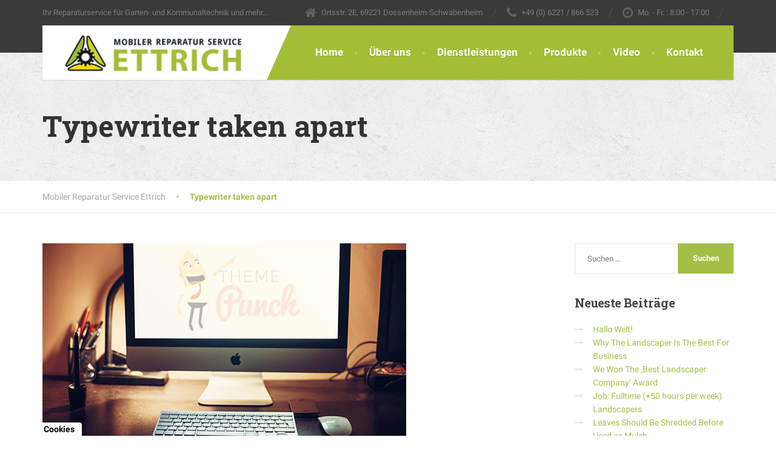

--- FILE ---
content_type: text/html; charset=UTF-8
request_url: https://www.mrs-ettrich.de/essential_grid/typewriter-taken-apart/
body_size: 15017
content:
<!DOCTYPE html>
<html lang="de">
<head>
<meta charset="UTF-8">
<meta name="viewport" content="width=device-width, initial-scale=1.0">
<link rel="pingback" href="https://www.mrs-ettrich.de/xmlrpc.php">

<!-- HTML5 shim and Respond.js for IE8 support of HTML5 elements and media queries -->
<!--[if lt IE 9]>
  <script src="https://oss.maxcdn.com/html5shiv/3.7.2/html5shiv.min.js"></script>
  <script src="https://oss.maxcdn.com/respond/1.4.2/respond.min.js"></script>
<![endif]-->

<title>Typewriter taken apart &#8211; Mobiler Reparatur Service Ettrich</title>
<meta name='robots' content='max-image-preview:large' />
        <meta http-equiv="Content-Security-Policy" content="default-src 'self' 'unsafe-eval' 'unsafe-inline'    *.met.vgwort.de  https://webinaris.co www.webinaris.co        ;  script-src 'self' 'unsafe-eval' 'unsafe-inline' data:   *.met.vgwort.de   https://webinaris.co www.webinaris.co            https://js.stripe.com https://checkout.stripe.com;  style-src 'self' 'unsafe-inline'   *.met.vgwort.de      ;  img-src 'self' data:   *.met.vgwort.de   ;  connect-src *;  object-src 'self'   *.met.vgwort.de       ;  child-src 'self' blob:   *.met.vgwort.de       ;  form-action *;  frame-src 'self'   *.met.vgwort.de     https://webinaris.co www.webinaris.co          https://js.stripe.com https://hooks.stripe.com https://checkout.stripe.com https://hooks.stripe.com; *.mollie.com font-src 'self' data:;  media-src 'self'   *.met.vgwort.de       ; ">
        <link rel="alternate" type="application/rss+xml" title="Mobiler Reparatur Service Ettrich &raquo; Feed" href="https://www.mrs-ettrich.de/feed/" />
<link rel="alternate" type="application/rss+xml" title="Mobiler Reparatur Service Ettrich &raquo; Kommentar-Feed" href="https://www.mrs-ettrich.de/comments/feed/" />
<link rel="alternate" type="application/rss+xml" title="Mobiler Reparatur Service Ettrich &raquo; Typewriter taken apart-Kommentar-Feed" href="https://www.mrs-ettrich.de/essential_grid/typewriter-taken-apart/feed/" />
<script type="text/javascript">
/* <![CDATA[ */
window._wpemojiSettings = {"baseUrl":"https:\/\/s.w.org\/images\/core\/emoji\/15.0.3\/72x72\/","ext":".png","svgUrl":"https:\/\/s.w.org\/images\/core\/emoji\/15.0.3\/svg\/","svgExt":".svg","source":{"concatemoji":"https:\/\/www.mrs-ettrich.de\/wp-includes\/js\/wp-emoji-release.min.js?ver=6.5.7"}};
/*! This file is auto-generated */
!function(i,n){var o,s,e;function c(e){try{var t={supportTests:e,timestamp:(new Date).valueOf()};sessionStorage.setItem(o,JSON.stringify(t))}catch(e){}}function p(e,t,n){e.clearRect(0,0,e.canvas.width,e.canvas.height),e.fillText(t,0,0);var t=new Uint32Array(e.getImageData(0,0,e.canvas.width,e.canvas.height).data),r=(e.clearRect(0,0,e.canvas.width,e.canvas.height),e.fillText(n,0,0),new Uint32Array(e.getImageData(0,0,e.canvas.width,e.canvas.height).data));return t.every(function(e,t){return e===r[t]})}function u(e,t,n){switch(t){case"flag":return n(e,"\ud83c\udff3\ufe0f\u200d\u26a7\ufe0f","\ud83c\udff3\ufe0f\u200b\u26a7\ufe0f")?!1:!n(e,"\ud83c\uddfa\ud83c\uddf3","\ud83c\uddfa\u200b\ud83c\uddf3")&&!n(e,"\ud83c\udff4\udb40\udc67\udb40\udc62\udb40\udc65\udb40\udc6e\udb40\udc67\udb40\udc7f","\ud83c\udff4\u200b\udb40\udc67\u200b\udb40\udc62\u200b\udb40\udc65\u200b\udb40\udc6e\u200b\udb40\udc67\u200b\udb40\udc7f");case"emoji":return!n(e,"\ud83d\udc26\u200d\u2b1b","\ud83d\udc26\u200b\u2b1b")}return!1}function f(e,t,n){var r="undefined"!=typeof WorkerGlobalScope&&self instanceof WorkerGlobalScope?new OffscreenCanvas(300,150):i.createElement("canvas"),a=r.getContext("2d",{willReadFrequently:!0}),o=(a.textBaseline="top",a.font="600 32px Arial",{});return e.forEach(function(e){o[e]=t(a,e,n)}),o}function t(e){var t=i.createElement("script");t.src=e,t.defer=!0,i.head.appendChild(t)}"undefined"!=typeof Promise&&(o="wpEmojiSettingsSupports",s=["flag","emoji"],n.supports={everything:!0,everythingExceptFlag:!0},e=new Promise(function(e){i.addEventListener("DOMContentLoaded",e,{once:!0})}),new Promise(function(t){var n=function(){try{var e=JSON.parse(sessionStorage.getItem(o));if("object"==typeof e&&"number"==typeof e.timestamp&&(new Date).valueOf()<e.timestamp+604800&&"object"==typeof e.supportTests)return e.supportTests}catch(e){}return null}();if(!n){if("undefined"!=typeof Worker&&"undefined"!=typeof OffscreenCanvas&&"undefined"!=typeof URL&&URL.createObjectURL&&"undefined"!=typeof Blob)try{var e="postMessage("+f.toString()+"("+[JSON.stringify(s),u.toString(),p.toString()].join(",")+"));",r=new Blob([e],{type:"text/javascript"}),a=new Worker(URL.createObjectURL(r),{name:"wpTestEmojiSupports"});return void(a.onmessage=function(e){c(n=e.data),a.terminate(),t(n)})}catch(e){}c(n=f(s,u,p))}t(n)}).then(function(e){for(var t in e)n.supports[t]=e[t],n.supports.everything=n.supports.everything&&n.supports[t],"flag"!==t&&(n.supports.everythingExceptFlag=n.supports.everythingExceptFlag&&n.supports[t]);n.supports.everythingExceptFlag=n.supports.everythingExceptFlag&&!n.supports.flag,n.DOMReady=!1,n.readyCallback=function(){n.DOMReady=!0}}).then(function(){return e}).then(function(){var e;n.supports.everything||(n.readyCallback(),(e=n.source||{}).concatemoji?t(e.concatemoji):e.wpemoji&&e.twemoji&&(t(e.twemoji),t(e.wpemoji)))}))}((window,document),window._wpemojiSettings);
/* ]]> */
</script>
<style id='wp-emoji-styles-inline-css' type='text/css'>

	img.wp-smiley, img.emoji {
		display: inline !important;
		border: none !important;
		box-shadow: none !important;
		height: 1em !important;
		width: 1em !important;
		margin: 0 0.07em !important;
		vertical-align: -0.1em !important;
		background: none !important;
		padding: 0 !important;
	}
</style>
<link rel='stylesheet' id='wp-block-library-css' href='https://www.mrs-ettrich.de/wp-includes/css/dist/block-library/style.min.css?ver=6.5.7' type='text/css' media='all' />
<style id='classic-theme-styles-inline-css' type='text/css'>
/*! This file is auto-generated */
.wp-block-button__link{color:#fff;background-color:#32373c;border-radius:9999px;box-shadow:none;text-decoration:none;padding:calc(.667em + 2px) calc(1.333em + 2px);font-size:1.125em}.wp-block-file__button{background:#32373c;color:#fff;text-decoration:none}
</style>
<style id='global-styles-inline-css' type='text/css'>
body{--wp--preset--color--black: #000000;--wp--preset--color--cyan-bluish-gray: #abb8c3;--wp--preset--color--white: #ffffff;--wp--preset--color--pale-pink: #f78da7;--wp--preset--color--vivid-red: #cf2e2e;--wp--preset--color--luminous-vivid-orange: #ff6900;--wp--preset--color--luminous-vivid-amber: #fcb900;--wp--preset--color--light-green-cyan: #7bdcb5;--wp--preset--color--vivid-green-cyan: #00d084;--wp--preset--color--pale-cyan-blue: #8ed1fc;--wp--preset--color--vivid-cyan-blue: #0693e3;--wp--preset--color--vivid-purple: #9b51e0;--wp--preset--gradient--vivid-cyan-blue-to-vivid-purple: linear-gradient(135deg,rgba(6,147,227,1) 0%,rgb(155,81,224) 100%);--wp--preset--gradient--light-green-cyan-to-vivid-green-cyan: linear-gradient(135deg,rgb(122,220,180) 0%,rgb(0,208,130) 100%);--wp--preset--gradient--luminous-vivid-amber-to-luminous-vivid-orange: linear-gradient(135deg,rgba(252,185,0,1) 0%,rgba(255,105,0,1) 100%);--wp--preset--gradient--luminous-vivid-orange-to-vivid-red: linear-gradient(135deg,rgba(255,105,0,1) 0%,rgb(207,46,46) 100%);--wp--preset--gradient--very-light-gray-to-cyan-bluish-gray: linear-gradient(135deg,rgb(238,238,238) 0%,rgb(169,184,195) 100%);--wp--preset--gradient--cool-to-warm-spectrum: linear-gradient(135deg,rgb(74,234,220) 0%,rgb(151,120,209) 20%,rgb(207,42,186) 40%,rgb(238,44,130) 60%,rgb(251,105,98) 80%,rgb(254,248,76) 100%);--wp--preset--gradient--blush-light-purple: linear-gradient(135deg,rgb(255,206,236) 0%,rgb(152,150,240) 100%);--wp--preset--gradient--blush-bordeaux: linear-gradient(135deg,rgb(254,205,165) 0%,rgb(254,45,45) 50%,rgb(107,0,62) 100%);--wp--preset--gradient--luminous-dusk: linear-gradient(135deg,rgb(255,203,112) 0%,rgb(199,81,192) 50%,rgb(65,88,208) 100%);--wp--preset--gradient--pale-ocean: linear-gradient(135deg,rgb(255,245,203) 0%,rgb(182,227,212) 50%,rgb(51,167,181) 100%);--wp--preset--gradient--electric-grass: linear-gradient(135deg,rgb(202,248,128) 0%,rgb(113,206,126) 100%);--wp--preset--gradient--midnight: linear-gradient(135deg,rgb(2,3,129) 0%,rgb(40,116,252) 100%);--wp--preset--font-size--small: 13px;--wp--preset--font-size--medium: 20px;--wp--preset--font-size--large: 36px;--wp--preset--font-size--x-large: 42px;--wp--preset--spacing--20: 0.44rem;--wp--preset--spacing--30: 0.67rem;--wp--preset--spacing--40: 1rem;--wp--preset--spacing--50: 1.5rem;--wp--preset--spacing--60: 2.25rem;--wp--preset--spacing--70: 3.38rem;--wp--preset--spacing--80: 5.06rem;--wp--preset--shadow--natural: 6px 6px 9px rgba(0, 0, 0, 0.2);--wp--preset--shadow--deep: 12px 12px 50px rgba(0, 0, 0, 0.4);--wp--preset--shadow--sharp: 6px 6px 0px rgba(0, 0, 0, 0.2);--wp--preset--shadow--outlined: 6px 6px 0px -3px rgba(255, 255, 255, 1), 6px 6px rgba(0, 0, 0, 1);--wp--preset--shadow--crisp: 6px 6px 0px rgba(0, 0, 0, 1);}:where(.is-layout-flex){gap: 0.5em;}:where(.is-layout-grid){gap: 0.5em;}body .is-layout-flex{display: flex;}body .is-layout-flex{flex-wrap: wrap;align-items: center;}body .is-layout-flex > *{margin: 0;}body .is-layout-grid{display: grid;}body .is-layout-grid > *{margin: 0;}:where(.wp-block-columns.is-layout-flex){gap: 2em;}:where(.wp-block-columns.is-layout-grid){gap: 2em;}:where(.wp-block-post-template.is-layout-flex){gap: 1.25em;}:where(.wp-block-post-template.is-layout-grid){gap: 1.25em;}.has-black-color{color: var(--wp--preset--color--black) !important;}.has-cyan-bluish-gray-color{color: var(--wp--preset--color--cyan-bluish-gray) !important;}.has-white-color{color: var(--wp--preset--color--white) !important;}.has-pale-pink-color{color: var(--wp--preset--color--pale-pink) !important;}.has-vivid-red-color{color: var(--wp--preset--color--vivid-red) !important;}.has-luminous-vivid-orange-color{color: var(--wp--preset--color--luminous-vivid-orange) !important;}.has-luminous-vivid-amber-color{color: var(--wp--preset--color--luminous-vivid-amber) !important;}.has-light-green-cyan-color{color: var(--wp--preset--color--light-green-cyan) !important;}.has-vivid-green-cyan-color{color: var(--wp--preset--color--vivid-green-cyan) !important;}.has-pale-cyan-blue-color{color: var(--wp--preset--color--pale-cyan-blue) !important;}.has-vivid-cyan-blue-color{color: var(--wp--preset--color--vivid-cyan-blue) !important;}.has-vivid-purple-color{color: var(--wp--preset--color--vivid-purple) !important;}.has-black-background-color{background-color: var(--wp--preset--color--black) !important;}.has-cyan-bluish-gray-background-color{background-color: var(--wp--preset--color--cyan-bluish-gray) !important;}.has-white-background-color{background-color: var(--wp--preset--color--white) !important;}.has-pale-pink-background-color{background-color: var(--wp--preset--color--pale-pink) !important;}.has-vivid-red-background-color{background-color: var(--wp--preset--color--vivid-red) !important;}.has-luminous-vivid-orange-background-color{background-color: var(--wp--preset--color--luminous-vivid-orange) !important;}.has-luminous-vivid-amber-background-color{background-color: var(--wp--preset--color--luminous-vivid-amber) !important;}.has-light-green-cyan-background-color{background-color: var(--wp--preset--color--light-green-cyan) !important;}.has-vivid-green-cyan-background-color{background-color: var(--wp--preset--color--vivid-green-cyan) !important;}.has-pale-cyan-blue-background-color{background-color: var(--wp--preset--color--pale-cyan-blue) !important;}.has-vivid-cyan-blue-background-color{background-color: var(--wp--preset--color--vivid-cyan-blue) !important;}.has-vivid-purple-background-color{background-color: var(--wp--preset--color--vivid-purple) !important;}.has-black-border-color{border-color: var(--wp--preset--color--black) !important;}.has-cyan-bluish-gray-border-color{border-color: var(--wp--preset--color--cyan-bluish-gray) !important;}.has-white-border-color{border-color: var(--wp--preset--color--white) !important;}.has-pale-pink-border-color{border-color: var(--wp--preset--color--pale-pink) !important;}.has-vivid-red-border-color{border-color: var(--wp--preset--color--vivid-red) !important;}.has-luminous-vivid-orange-border-color{border-color: var(--wp--preset--color--luminous-vivid-orange) !important;}.has-luminous-vivid-amber-border-color{border-color: var(--wp--preset--color--luminous-vivid-amber) !important;}.has-light-green-cyan-border-color{border-color: var(--wp--preset--color--light-green-cyan) !important;}.has-vivid-green-cyan-border-color{border-color: var(--wp--preset--color--vivid-green-cyan) !important;}.has-pale-cyan-blue-border-color{border-color: var(--wp--preset--color--pale-cyan-blue) !important;}.has-vivid-cyan-blue-border-color{border-color: var(--wp--preset--color--vivid-cyan-blue) !important;}.has-vivid-purple-border-color{border-color: var(--wp--preset--color--vivid-purple) !important;}.has-vivid-cyan-blue-to-vivid-purple-gradient-background{background: var(--wp--preset--gradient--vivid-cyan-blue-to-vivid-purple) !important;}.has-light-green-cyan-to-vivid-green-cyan-gradient-background{background: var(--wp--preset--gradient--light-green-cyan-to-vivid-green-cyan) !important;}.has-luminous-vivid-amber-to-luminous-vivid-orange-gradient-background{background: var(--wp--preset--gradient--luminous-vivid-amber-to-luminous-vivid-orange) !important;}.has-luminous-vivid-orange-to-vivid-red-gradient-background{background: var(--wp--preset--gradient--luminous-vivid-orange-to-vivid-red) !important;}.has-very-light-gray-to-cyan-bluish-gray-gradient-background{background: var(--wp--preset--gradient--very-light-gray-to-cyan-bluish-gray) !important;}.has-cool-to-warm-spectrum-gradient-background{background: var(--wp--preset--gradient--cool-to-warm-spectrum) !important;}.has-blush-light-purple-gradient-background{background: var(--wp--preset--gradient--blush-light-purple) !important;}.has-blush-bordeaux-gradient-background{background: var(--wp--preset--gradient--blush-bordeaux) !important;}.has-luminous-dusk-gradient-background{background: var(--wp--preset--gradient--luminous-dusk) !important;}.has-pale-ocean-gradient-background{background: var(--wp--preset--gradient--pale-ocean) !important;}.has-electric-grass-gradient-background{background: var(--wp--preset--gradient--electric-grass) !important;}.has-midnight-gradient-background{background: var(--wp--preset--gradient--midnight) !important;}.has-small-font-size{font-size: var(--wp--preset--font-size--small) !important;}.has-medium-font-size{font-size: var(--wp--preset--font-size--medium) !important;}.has-large-font-size{font-size: var(--wp--preset--font-size--large) !important;}.has-x-large-font-size{font-size: var(--wp--preset--font-size--x-large) !important;}
.wp-block-navigation a:where(:not(.wp-element-button)){color: inherit;}
:where(.wp-block-post-template.is-layout-flex){gap: 1.25em;}:where(.wp-block-post-template.is-layout-grid){gap: 1.25em;}
:where(.wp-block-columns.is-layout-flex){gap: 2em;}:where(.wp-block-columns.is-layout-grid){gap: 2em;}
.wp-block-pullquote{font-size: 1.5em;line-height: 1.6;}
</style>
<link rel='stylesheet' id='contact-form-7-css' href='https://www.mrs-ettrich.de/wp-content/plugins/contact-form-7/includes/css/styles.css?ver=5.9.5' type='text/css' media='all' />
<link rel='stylesheet' id='essential-grid-plugin-settings-css' href='https://www.mrs-ettrich.de/wp-content/plugins/essential-grid/public/assets/css/settings.css?ver=2.0.9.1' type='text/css' media='all' />
<link rel='stylesheet' id='tp-open-sans-css' href='https://www.mrs-ettrich.de/wp-content/uploads/fonts/699fc5ee7fde4d2811fa0935e9579e7a/font.css?v=1667221838' type='text/css' media='all' />
<link rel='stylesheet' id='tp-raleway-css' href='https://www.mrs-ettrich.de/wp-content/uploads/fonts/54ba7d31079dcc3a7cab1cb88499b512/font.css?v=1667221857' type='text/css' media='all' />
<link rel='stylesheet' id='tp-droid-serif-css' href='https://www.mrs-ettrich.de/wp-content/uploads/fonts/05052d6ce7b476730b2565511b4ef9d0/font.css?v=1667221862' type='text/css' media='all' />
<link rel='stylesheet' id='pixelmate-public-css-css' href='https://www.mrs-ettrich.de/wp-content/plugins/pixelmate/public//assets/css/pixelmate.css?ver=6.5.7' type='text/css' media='all' />
<link rel='stylesheet' id='op_css-css' href='https://www.mrs-ettrich.de/wp-content/plugins/wp-opening-hours/dist/styles/main.css?ver=6.5.7' type='text/css' media='all' />
<link rel='stylesheet' id='thelandscaper-main-css' href='https://www.mrs-ettrich.de/wp-content/themes/the-landscaper/style.css?ver=1.0.8' type='text/css' media='all' />
<link rel='stylesheet' id='thelandscaper-fonts-css' href='https://www.mrs-ettrich.de/wp-content/uploads/fonts/402cb0cdd677e4d63505bf64b8fa36b9/font.css?v=1667221867' type='text/css' media='all' />
<link rel='stylesheet' id='fancybox-css' href='https://www.mrs-ettrich.de/wp-content/plugins/easy-fancybox/fancybox/1.5.4/jquery.fancybox.min.css?ver=6.5.7' type='text/css' media='screen' />
<style id='fancybox-inline-css' type='text/css'>
#fancybox-outer{background:#ffffff}#fancybox-content{background:#ffffff;border-color:#ffffff;color:#000000;}#fancybox-title,#fancybox-title-float-main{color:#fff}
</style>
<script type="text/javascript" src="https://www.mrs-ettrich.de/wp-includes/js/jquery/jquery.min.js?ver=3.7.1" id="jquery-core-js"></script>
<script type="text/javascript" src="https://www.mrs-ettrich.de/wp-includes/js/jquery/jquery-migrate.min.js?ver=3.4.1" id="jquery-migrate-js"></script>
<script type="text/javascript" src="https://www.mrs-ettrich.de/wp-content/plugins/essential-grid/public/assets/js/lightbox.js?ver=2.0.9.1" id="themepunchboxext-js"></script>
<script type="text/javascript" src="https://www.mrs-ettrich.de/wp-content/plugins/essential-grid/public/assets/js/jquery.themepunch.tools.min.js?ver=2.0.9.1" id="tp-tools-js"></script>
<script type="text/javascript" src="https://www.mrs-ettrich.de/wp-content/plugins/essential-grid/public/assets/js/jquery.themepunch.essential.min.js?ver=2.0.9.1" id="essential-grid-essential-grid-script-js"></script>
<script type="text/javascript" id="pixelmate-public-js-js-extra">
/* <![CDATA[ */
var js_options = {"google_fonts":[],"flexTracking":[],"flexWerbung":[],"flexNotwendig":[],"flexSonstige":[],"webinaris":"","webinaris_load":"0","pixelmate_script":"0","pixelmate_script_code_head":"","pixelmate_script_code_body":"","pixelmate_script_code_footer":"","pixelmate_script_stats":"0","pixelmate_script_code_head_stats":"","pixelmate_script_code_body_stats":"","pixelmate_script_code_footer_stats":"","pixelmate_tag_manager":"0","pixelmate_gtm":"GTM-0000000","domain":"mrs-ettrich.de","full_domain":"https:\/\/www.mrs-ettrich.de","wpmllang":"no-wpml","gen_banner_aktiv":"1","gen_banner_delay":"3","gen_individuell":"0","gen_heading":"Wir verwenden Cookies","gen_text":"<a href=\"https:\/\/www.mrs-ettrich.de\/wp-content\/uploads\/2016\/03\/mrs_icon.png\"><img src=\"https:\/\/www.mrs-ettrich.de\/wp-content\/uploads\/2016\/03\/mrs_icon-300x300.png\" alt=\"\" width=\"200\" height=\"200\" class=\"alignnone size-medium wp-image-6511\" \/><\/a>\r\n\r\nUm diese Website zu betreiben, ist es f\u00fcr uns notwendig Cookies zu verwenden. Einige Cookies sind erforderlich, um die Funktionalit\u00e4t zu gew\u00e4hrleisten, andere brauchen wir f\u00fcr unsere Statistik und wieder andere helfen uns dir nur die Werbung anzuzeigen, die dich interessiert. Mehr erf\u00e4hrst du in unserer Datenschutzerkl\u00e4rung.","gen_allow_text":" ","gen_single_text":" ","gen_deny_text":" ","gen_dse_text":"Datenschutz","gen_impressum_text":"Impressum","speicherdauer_der_cookies":"14","cookies_secure":"0","alt_track":"0","pix_settings_check":"1","pix_settings_uberschrift":"Cookie Einstellungen","pix_settings_hinweis_dse":"Genauere Informationen \u00fcber die auf dieser Website genutzten Dienste findest du in der Datenschutzerkl\u00e4rung","pix_settings_notwendige_c":"nur notwendige Cookies erlauben","pix_settings_notwendige_c_text":"","pix_settings_statistik":"Statistik erlauben (z.B. Google Maps, ...)","pix_settings_statistik_text":"","pix_settings_statistik_aus":"1","pix_settings_werbung":"Werbung erlauben (z.B. Facebook, Adsense...)","pix_settings_werbung_text":"","pix_settings_werbung_aus":"1","pix_settings_videos":"externe Videos erlauben (z.B. YouTube, ...)","pix_settings_videos_text":"","pix_settings_videos_aus":"","pix_settings_sonstige":"sonstige externe Inhalte erlauben (z.B. Google Maps, ...)","pix_settings_sonstige_text":"","pix_settings_sonstige_aus":"1","pix_settings_speichern_button":"speichern","pix_settings_more":"mehr","pix_settings_dse_ex":"Datenschutzerkl\u00e4rung","design_pos":"Fullscreen","elmentor_popup_id":"","pixelmate_logo_check":"0","pixelmate_logo":"https:\/\/www.mrs-ettrich.de\/wp-content\/uploads\/2016\/03\/mrs_icon.png","banner_padding_oben":"13px","box_margin":"0px 0px 0px 0px","box_border_width":"0px 0px 0px 0px","box_border_style":"solid","box_border_color":"#ffffff","box_padding":"12px 24px 24px 24px","box_border_radius":"4px 4px 4px 4px","box_bg_color":"#ffffff","box_color_title":"#0a0a0a","box_color_text":"#0a0a0a","box_bg_verlauf":"0","box_bg_verlauf_1":"#ffffff","box_bg_verlauf_2":"#ffffff","box_shadow":"0","box_shadow_h":"3","box_shadow_v":"0","box_shadow_blur":"3","box_shadow_color":"#000000","box_h_font_size":"22","box_font_size":"16","box_line_height":"1","pixelmate_text_align":"left","cb_aktiv":"1","cb_position":"unten links","cb_font_size":"14","cb_background":"#ffffff","cb_color":"#000000","cb_important":"0","btn_bg_color":"#9AC836","btn_color":"white","btn_border_color":"rgba(0,0,0,0.06)","btn_border_width":"1","btn_border_radius":"4","btn_deny_bg_color":"#ffffff","btn_deny_color":"#555555","btn_deny_border_color":"#555555","btn_deny_border_width":"1","btn_deny_border_radius":"4","btn_set_bg_color":"#ffffff","btn_set_color":"#555555","btn_set_border_color":"#555555","btn_set_border_width":"1","btn_set_border_radius":"4","ga":"0","gaText":null,"gaId":"UA-000000","ga2":null,"gaId2":null,"gaAno":"1","google_optimize_aktivieren":"0","google_optimize_id":"000000","ga_cookie_duration":"730","ga_cookies_ssl":"0","media_youtube":"1","media_youtube_text":"YouTube ist eine Videohosting Plattform. Durch die externe Einbindung von Videos werden personenbezogene Daten an YouTube \u00fcbermittelt.","media_vimeo":"0","media_vimeo_text":"Vimeo ist eine Videohosting Plattform. Durch die externe Einbindung von Videos werden personenbezogene Daten an Vimeo \u00fcbermittelt.","media_twitter":"0","media_twitter_text":"Twitter ist ein Nachrichtendienst. Durch das einbetten von Twitter Beitr\u00e4gen auf unserer Website werden personenbezogene Daten an Twitter \u00fcbermittelt.","media_gmaps":"1","media_gmaps_text":"Wir haben auf unserer Website interaktive Karten mit Hilfe von Google Maps der Google LLC. (\u201eGoogle\u201c) integriert. Die Karten werden nur angezeigt, wenn Sie dem Setzen und Auslesen von Cookies durch Google zustimmen. Dadurch k\u00f6nnen personenbezogene Daten an Google \u00fcbermittelt werden.","media_osm":"0","media_osm_text":"Durch die Einbettung von Google Maps auf unserer Website werden personenbezogene Daten an Google \u00fcbermittelt.","media_calendly":"0","media_calendly_text":"Calendly ist Buchungstool. Durch die Einbettung auf unserer Website werden personenbezogene Daten an Calendly \u00fcbermittelt.","media_xing_events":"0","media_xing_events_text":"Durch die Einbettung von Xing werden personenbezogene Daten an Xing \u00fcbermittelt.","media_libsyn":"0","media_libsyn_text":"Durch die Einbettung des Podcast Players von Libsyn werden personenbezogene Daten an Libsyn \u00fcbermittelt.","media_trustindex":"0","media_trustindex_text":"Durch die Einbettung der Google Reviews werden Daten an Trustindex.io \u00fcbermittelt.","media_recaptcha":"0","media_recaptcha_text":"ReCaptcha muss auf unserer Website geladen werden, um Kontaktanfragen zu versenden.","dse_extern":"1","dse_extern_url":"https:\/\/www.mrs-ettrich.de\/disclaimer\/","impressum_extern":"1","impressum_extern_url":"https:\/\/www.mrs-ettrich.de\/impressum\/","fb":"0","fbText":null,"fbId":"00000000","fb_opt_out":"","fb_consent_mode":null,"csp":"1","csp_admin":"","youtubeIn":"1","youtubeHeading":"","youtubeText":"","vimeoIn":"","vimeoHeading":null,"vimeoText":null,"wlVimeo":"0","wlYoutube":"0","wlGmaps":"0","wlReCaptcha":"0","dse":null,"impressum":null,"protokoll":null,"txt_cookie_banner_heading":"Wir verwenden Cookies","txt_cookie_banner":"Wir nutzen auf unserer Webseite Cookies. Einige Cookies sind notwendig (z.B. f\u00fcr den Warenkorb) andere sind nicht notwendig. Die nicht-notwendigen Cookies helfen uns bei der Optimierung unseres Online-Angebotes, unserer Webseitenfunktionen und werden f\u00fcr Marketingzwecke eingesetzt.\nDie Einwilligung umfasst die Speicherung von Informationen auf Ihrem Endger\u00e4t, das Auslesen personenbezogener Daten sowie deren Verarbeitung. \nKlicken Sie auf \u201eAlle akzeptieren\u201c, um in den Einsatz von nicht notwendigen Cookies einzuwilligen oder auf \u201eAlle ablehnen\u201c, wenn Sie sich anders entscheiden.\nSie k\u00f6nnen unter \u201eEinstellungen verwalten\u201c detaillierte Informationen der von uns eingesetzten Arten von Cookies erhalten und deren Einstellungen aufrufen. \nSie k\u00f6nnen die Einstellungen jederzeit aufrufen und Cookies auch nachtr\u00e4glich jederzeit abw\u00e4hlen (z.B. in der Datenschutzerkl\u00e4rung oder unten auf unserer Webseite).","txt_btn_allow":"Alle akzeptieren","txt_btn_deny":"Alle ablehnen","txt_btn_settings":"Einstellungen","txt_datenschutz":"Datenschutz","txt_impressum":"Impressum","txt_datenschutz_hinweis":"Mehr Informationen zu den verwendeten Diensten auf dieser Website stehen in der Datenschutzerkl\u00e4rung.","txt_allow":"Akzeptieren","txt_youtube_heading":"YouTube aktivieren?","txt_youtube_content":"YouTube Videos k\u00f6nnen nur angezeigt werden, wenn Cookies gesetzt werden d\u00fcrfen.","txt_youtube_footer":"Wenn YouTube f\u00fcr diese Website aktiviert wurde, werden Daten an YouTube \u00fcbermittelt und ausgewertet. Mehr dazu in der Datenschutzerkl\u00e4rung von YouTube:","txt_vimeo_heading":"Vimeo aktivieren?","txt_vimeo_content":"Vimeo Videos k\u00f6nnen nur angezeigt werden, wenn Cookies gesetzt werden d\u00fcrfen.","txt_vimeo_footer":"Wenn Vimeo auf dieser Website aktiviert wird, werden personenbezogene Daten zu Vimeo \u00fcbermittelt und ausgewertet. Mehr dazu in der Vimeo Datenschutzerkl\u00e4rung: ","txt_gmaps_heading":"Google Maps aktivieren?","txt_gmaps_content":"Google Maps kann nur aktiviert werden, wenn Cookies gesetzt werden d\u00fcrfen.","txt_gmaps_footer":"Wenn Google Maps aktiviert wurde, werden personenbezogene Daten an Google gesendet und verarbeitet. Mehr dazu in der Datenschutzerkl\u00e4rung von Google:","txt_osm_heading":"Open Street Maps aktivieren?","txt_osm_content":"Hier w\u00fcrden wir gerne eine Karte von Open Street Maps anzeigen und daf\u00fcr Cookies setzen. ","txt_osm_footer":"Wenn Open Street Maps f\u00fcr diese Seite aktiviert ist, werden personenbezogene Daten an openstreetmap.de \u00fcbermittelt und verarbeitet. Weitere Informationen findest du in den Datenschutzbestimmungen von OpenStreetMap: ","txt_twitter_heading":"Twitter aktivieren?","txt_twitter_content":"Hier w\u00fcrden wir gerne Inhalte von Twitter anzeigen.","txt_twitter_footer":"Wenn diese Inhalte auf dieser Website geladen werden d\u00fcrfen, wird eine externe Verbindung zu Twitter hergestellt und es k\u00f6nnen Cookies gesetzt werden.","txt_libsyn_heading":"Libsyn Podcast aktivieren?","txt_libsyn_content":"Hier w\u00fcrden wir gerne den Podcast Player von Libsyn anzeigen. Dazu m\u00fcssen Cookies gesetzt werden und es wird eine externe Verbindung zu Libsyn.com aufgebaut.","txt_libsyn_footer":"Wenn der Podcast Player von Libsyn.com aktiviert wird, werden personenbezogene Daten an Libsyn gesendet und verarbeitet. Mehr dazu findest du hier:","txt_trustindex_heading":"Google Reviews anzeigen?","txt_trustindex_content":"An dieser Stelle w\u00fcrden wir gerne Google Reviews einblenden. Daf\u00fcr muss eine Verbindung zu trustindex.io hergestellt werden.","txt_trustindex_footer":"F\u00fcr mehr Informationen findest du die Datenschutzerkl\u00e4rung von trustindex.io ","txt_here":"hier","txt_more":"mehr erfahren","calendly_h2":"Jetzt buchen","calendly_text":"F\u00fcr Buchungen nutzen wir das externe Tool Calendly. Wenn es aktiviert wird, werden personenbezogene Daten an Calendly \u00fcbermittelt und verarbeitet. ","calendly_btn":"weiter","xing_h2":"Xing Events anzeigen","xing_text":"Um Xing Events auf dieser Website anzeigen zu k\u00f6nnen, m\u00fcssen Cookies gesetzt werden.","xing_btn":"weiter","issingle":"yes","pixe_test":{"margin":"0px 0px 0px 0px","border":"0px solid ","padding":"12px 24px 24px 24px","border-radius":"5px","margin-top":"0px","margin-right":"0px","margin-bottom":"0px","margin-left":"0px","border-top":"0px","border-right":"0px","border-bottom":"0px","border-left":"0px","padding-top":"12px","padding-right":"24px","padding-bottom":"24px","padding-left":"24px","background-color":"#ffffff","border-color":"","color":"#0a0a0a","border-style":"solid","border-top-left-radius":"4px","border-bottom-left-radius":"4px","border-top-right-radius":"4px","border-bottom-right-radius":"4px"},"client_ip":"3.137.151.141","wpml_exists":"0","sprachumschalter_aktivieren":"0","ajaxurl":"https:\/\/www.mrs-ettrich.de\/wp-admin\/admin-ajax.php","nonce":"cdb6aca7f1","elementor":"false","divi_builder":"false"};
/* ]]> */
</script>
<script type="module" async src="https://www.mrs-ettrich.de/wp-content/plugins/pixelmate/public//assets/js/dist/bundle.js?ver=1.0.0"></script><script type="text/javascript" src="https://www.mrs-ettrich.de/wp-content/themes/the-landscaper/assets/js/modernizr-custom.js?ver=6.5.7" id="thelandscaper-modernizr-js"></script>
<script type="text/javascript" src="https://www.mrs-ettrich.de/wp-content/themes/the-landscaper/assets/js/respimage.min.js?ver=1.2.0" id="thelandscaper-respimg-js"></script>
<script type="text/javascript" src="https://maps.googleapis.com/maps/api/js?ver=1" id="thelandscaper-maps-js"></script>
<link rel="https://api.w.org/" href="https://www.mrs-ettrich.de/wp-json/" /><link rel="EditURI" type="application/rsd+xml" title="RSD" href="https://www.mrs-ettrich.de/xmlrpc.php?rsd" />
<meta name="generator" content="WordPress 6.5.7" />
<link rel="canonical" href="https://www.mrs-ettrich.de/essential_grid/typewriter-taken-apart/" />
<link rel='shortlink' href='https://www.mrs-ettrich.de/?p=30' />
<link rel="alternate" type="application/json+oembed" href="https://www.mrs-ettrich.de/wp-json/oembed/1.0/embed?url=https%3A%2F%2Fwww.mrs-ettrich.de%2Fessential_grid%2Ftypewriter-taken-apart%2F" />
<link rel="alternate" type="text/xml+oembed" href="https://www.mrs-ettrich.de/wp-json/oembed/1.0/embed?url=https%3A%2F%2Fwww.mrs-ettrich.de%2Fessential_grid%2Ftypewriter-taken-apart%2F&#038;format=xml" />

<style id="customizer-css" type="text/css">.header .navigation .navbar-brand img { margin-top: 14px; }@media(max-width: 992px) {.topbar { background-color: #3a3a3a; }}.topbar,.topbar a,.topbar .tagline,.topbar .widget-icon-box .title,.topbar .widget-icon-box .subtitle { color: #7d7d7d; }.topbar .fa,.topbar .widget-icon-box .fa,.topbar .widget-social-icons a { color: #646464; }.topbar .widget-icon-box:hover .fa,.topbar .widget-social-icons a:hover .fa,.topbar .menu > li.menu-item-has-children:hover > a { color: #ffffff; }.main-navigation { background-color: #a3be36; }.main-navigation>li>a {color: #ffffff;border-color: #adc840;}.main-navigation>li>.sub-menu li a {color: #ffffff;background-color: #a3be36;}@media(min-width: 992px) {.header { background-color: #3a3a3a; }.main-navigation,.header.header-wide .main-navigation::after { background-color: #a3be36; }.main-navigation>li:hover>a::after,.main-navigation>li:focus>a::after,.main-navigation>li.current-menu-item>a::after,.main-navigation>li.current-menu-item>a:hover::after,.main-navigation>li.current-menu-parent>a::after,.main-navigation>li.cuurent-menu-parent>a:hover::after,.navigation ul>li>a::before { background-color: #bcd74f; }.main-navigation>li>a { color: #ffffff; }.main-navigation>li>.sub-menu li a {color: #999999;background-color: #434343;}.main-navigation>li>.sub-menu li:hover > a {color: #fdfdfd;background-color: #3a3a3a;border-bottom-color: #3a3a3a;}}.page-header {text-align: left;background-color: #f2f2f2;background-image: url('https://www.mrs-ettrich.de/wp-content/themes/the-landscaper/assets/images/texture_1.png');}.page-header .main-title { color: #333333; }.page-header .sub-title { color: #999999; }.breadcrumbs { text-align: left; }.breadcrumbs a { color: #a5a5a5; }.breadcrumbs a:hover { color: #9b9b9b; }.breadcrumbs span>span { color: #a2c046; }a,.dropcap,.post-item .title > a:hover,.testimonials .testimonial .author-location,.post .post-left-meta .box.date .day,.post .post-title a:hover,.w-footer .icon-box .fa,.content .icon-box .fa,.opening-times ul li.today,.wpcf7 span,.testimonials .testimonial-person .testimonial-location,.panel-group .accordion-toggle:hover,.panel-group .accordion-toggle::before { color: #a2c046; }.w-footer .icon-box:hover .fa,.content .icon-box:hover .fa,a:hover,a:focus,a:active { color: #98b63c; }.counter.count-box .count-icon .fa,.carousel-indicators li.active,.qt-table thead td,.opening-times ul span.right.label { background-color: #a2c046; }.client-logos img:hover,.cta-button:hover,.brochure-box:hover,.carousel-indicators li.active,.wpcf7-text:focus,.wpcf7-textarea:focus,.comment-form .comment-form-author input:focus,.comment-form .comment-form-email input:focus,.comment-form .comment-form-url input:focus,.comment-form .comment-form-comment textarea:focus { border-color: #a2c046; }.counter.count-box .count-icon .fa::after { border-top-color: #a2c046; }.counter.count-box:hover .count-icon .fa { background-color: #98b63c; }.counter.count-box:hover .count-icon .fa::after { border-top-color: #98b63c; }.btn-primary,.btn-primary:active,.btn-primary:focus,.btn-primary:active:focus,.btn-primary:hover,.wpcf7-submit,span.wpcf7-list-item,button,.navbar-toggle,input[type='button'],input[type='reset'],input[type='submit'],.jumbotron .carousel-indicators li.active,.post-item .vertical-center span,.post-item .label-wrap .label,.testimonials .testimonial-control,.testimonials .testimonial-control:first-of-type::before,.testimonials .testimonial-control:last-of-type::before,.cta-button,.brochure-box,.project-navigation a,.pagination a.current,.pagination span.current,.sidebar .widget.widget_nav_menu .menu li:hover,.sidebar .widget.widget_nav_menu .menu li.current-menu-item a,.sidebar .widget.widget_nav_menu .menu li a:hover,.panel-group .panel .panel-heading .accordion-toggle[aria-expanded="true"] { background-color: #a2c046; color: #ffffff; }.btn-primary:hover,.wpcf7-submit:hover,span.wpcf7-list-item:hover,button:hover,input[type='button']:hover,input[type='reset']:hover,input[type='submit']:hover,.post-item .vertical-center span:hover,.post-item .label-wrap .label:hover,.testimonials .testimonial-control:hover,.testimonials .testimonial-control:first-of-type:hover::before,.testimonials .testimonial-control:last-of-type:hover::before,.project-navigation a:hover,.pagination a:hover,.project-navigation a:focus { background-color: #98b63c; color: #ffffff; }.woocommerce nav.woocommerce-pagination ul li span.current,.jumbotron .carousel-indicators li.active { border-color: #a2c046; }.post-item .label-wrap .label::after { border-top-color: #a2c046; }.pagination a:hover,span.wpcf7-list-item { border-color: #98b63c; }.post-item .label-wrap .label:hover::after { border-top-color: #98b63c; }body, .content a.icon-box .subtitle { color: #a5a5a5; }.widget-title { color: #9fc612; }.content .widget-title span.light { color: #464646; }.content .widget-title, .custom-title, .project-navigation, .post-meta-data { border-style: dashed; }.main-footer { background-color: ; background-image: url(''); }.main-footer, .main-footer p, .main-footer .widget_nav_menu ul>li>a { color: #757575; }.footer .widget-title { color: #ffffff; }.bottom-footer { background-color: #292929; }.bottom-footer p { color: #777777; }.bottom-footer a { color: #e4e4e4; }.bottom-footer a:hover { color: #ffffff; }.layout-boxed { background-color: #ffffff; };</style>
<style type="text/css">.recentcomments a{display:inline !important;padding:0 !important;margin:0 !important;}</style><link rel="icon" href="https://www.mrs-ettrich.de/wp-content/uploads/2016/03/cropped-mrs_icon-32x32.png" sizes="32x32" />
<link rel="icon" href="https://www.mrs-ettrich.de/wp-content/uploads/2016/03/cropped-mrs_icon-192x192.png" sizes="192x192" />
<link rel="apple-touch-icon" href="https://www.mrs-ettrich.de/wp-content/uploads/2016/03/cropped-mrs_icon-180x180.png" />
<meta name="msapplication-TileImage" content="https://www.mrs-ettrich.de/wp-content/uploads/2016/03/cropped-mrs_icon-270x270.png" />
</head>

<body class="essential_grid-template-default single single-essential_grid postid-30">

<div class="layout-boxed">
	
<header class="header header-default">

			<div class="topbar">
			<div class="container">
				<span class="tagline">Ihr Reparaturservice für Garten- und Kommunaltechnik und mehr&#8230;</span>
									<div class="widgets">
						<div class="widget widget-icon-box">				<div class="icon-box icon-small">
								<i class="fa fa-home"></i>
					<h6 class="title">Ortsstr. 2E, 69221 Dossenheim-Schwabenheim</h6>
								</div>

			</div><div class="widget widget-icon-box">				<div class="icon-box icon-small">
								<i class="fa fa-phone"></i>
					<h6 class="title">+49 (0) 6221 / 866 523</h6>
								</div>

			</div><div class="widget widget-icon-box">				<div class="icon-box icon-small">
								<i class="fa fa-clock-o"></i>
					<h6 class="title">Mo. -  Fr. : 8:00 - 17:00</h6>
								</div>

			</div><div class="widget widget-social-icons">
		 	<div class="social-icons">
				
				
				
								
								
								
				
							</div>

			</div>					</div>
								<div class="clear"></div>
		    </div>
		</div>
	
	<div class="container">

		<!-- Sticky-offset for the sticky navigation -->
		<div class="sticky-offset"></div>

		<div class="navigation" aria-label="Main Menu">

			<div class="navbar-header">
				<button type="button" class="navbar-toggle collapsed" data-toggle="collapse" data-target="#navbar" aria-expanded="false" aria-controls="navbar">
					<span class="navbar-toggle-text">MENU</span>
					<span class="navbar-toggle-icon">
						<span class="icon-bar"></span>
						<span class="icon-bar"></span>
						<span class="icon-bar"></span>
					</span>
				</button>

				<a href="https://www.mrs-ettrich.de/" title="Mobiler Reparatur Service Ettrich" class="navbar-brand">
												<img src="https://www.mrs-ettrich.de/wp-content/uploads/2016/03/mrs_ettrich_90-1-e1457873061131.png" srcset="https://www.mrs-ettrich.de/wp-content/uploads/2016/03/mrs_ettrich_90-1-e1457873061131.png, https://www.mrs-ettrich.de/wp-content/uploads/2016/03/mrs_ettrich_90.png 2x" alt="Mobiler Reparatur Service Ettrich" />
										</a>
			</div>

			<nav id="navbar" class="collapse navbar-collapse">
				<ul id="menu-primary-navigation" class="main-navigation" role="menubar"><li id="menu-item-6472" class="menu-item menu-item-type-post_type menu-item-object-page menu-item-home menu-item-6472"><a href="https://www.mrs-ettrich.de/">Home</a></li>
<li id="menu-item-7192" class="menu-item menu-item-type-post_type menu-item-object-page menu-item-7192"><a href="https://www.mrs-ettrich.de/ueber-uns/">Über uns</a></li>
<li id="menu-item-6577" class="menu-item menu-item-type-post_type menu-item-object-page menu-item-6577"><a href="https://www.mrs-ettrich.de/dienstleistungen/">Dienstleistungen</a></li>
<li id="menu-item-7129" class="menu-item menu-item-type-post_type menu-item-object-page menu-item-7129"><a href="https://www.mrs-ettrich.de/produkte/">Produkte</a></li>
<li id="menu-item-6929" class="menu-item menu-item-type-post_type menu-item-object-page menu-item-6929"><a href="https://www.mrs-ettrich.de/video/">Video</a></li>
<li id="menu-item-6475" class="menu-item menu-item-type-post_type menu-item-object-page menu-item-6475"><a href="https://www.mrs-ettrich.de/contact-us/">Kontakt</a></li>
</ul>			</nav>

			<div class="clearfix"></div>

		</div>
	</div>

</header>
<div class="page-header" style="">
	<div class="container">
		<div class="row">
			<div class="col-xs-12">

				
				<h2 class="main-title"style="">Typewriter taken apart</h2>

				
			</div>

		</div>
	</div>
</div>

			<div class="breadcrumbs">
			<div class="container">	
				<!-- Breadcrumb NavXT 7.3.0 -->
<span property="itemListElement" typeof="ListItem"><a property="item" typeof="WebPage" title="Gehe zu Mobiler Reparatur Service Ettrich." href="https://www.mrs-ettrich.de" class="home" ><span property="name">Mobiler Reparatur Service Ettrich</span></a><meta property="position" content="1"></span><span property="itemListElement" typeof="ListItem"><span property="name" class="post post-essential_grid current-item">Typewriter taken apart</span><meta property="url" content="https://www.mrs-ettrich.de/essential_grid/typewriter-taken-apart/"><meta property="position" content="2"></span>			</div>
		</div>
	
<div class="content">
	<div class="container">
		<div class="row">
			<main class="col-xs-12 col-md-9">

				
					<article class="post-inner post-30 essential_grid type-essential_grid status-publish has-post-thumbnail hentry essential_grid_category-computers">
						
													<a href="https://www.mrs-ettrich.de/essential_grid/typewriter-taken-apart/">
								<img width="600" height="338" src="https://www.mrs-ettrich.de/wp-content/uploads/2016/03/demoimage1.jpg" class="img-responsive wp-post-image" alt="" decoding="async" fetchpriority="high" srcset="https://www.mrs-ettrich.de/wp-content/uploads/2016/03/demoimage1.jpg 600w, https://www.mrs-ettrich.de/wp-content/uploads/2016/03/demoimage1-300x169.jpg 300w" sizes="(max-width: 600px) 100vw, 600px" />	
							</a>
												
						<div class="post-meta-data">
							<time datetime="2016-03-13T11:24:01+01:00" class="date">13. März 2016</time>
							<span class="round-divider"></span>
							<a href="https://www.mrs-ettrich.de/essential_grid/typewriter-taken-apart/#respond">Keine Kommentare</a>
							<span class="round-divider"></span>
							<span class="author">By Superadmin</span>
																				</div>

						<h1 class="post-title">Typewriter taken apart</h1>
						
						<div class="post-content">
							<p>Nam liber tempor cum soluta nobis eleifend option congue nihil imperdiet doming id quod mazim placerat facer possim assum. Lorem ipsum dolor sit amet, consectetuer adipiscing elit, sed diam nonummy nibh euismod tincidunt ut laoreet dolore magna aliquam erat volutpat. Ut wisi enim ad minim veniam, quis nostrud exerci tation ullamcorper suscipit lobortis nisl ut aliquip ex ea commodo consequat.</p>
<p>Duis autem vel eum iriure dolor in hendrerit in vulputate velit esse molestie consequat, vel illum dolore eu feugiat nulla facilisis.</p>
						</div>

						<div class="clearfix"></div>
						
						
						<!-- Multi Page in One Post -->
												
 <div id="comments" class="comments-area">
	
	
		<div id="respond" class="comment-respond">
		<h3 id="reply-title" class="comment-reply-title">Schreibe einen Kommentar <small><a rel="nofollow" id="cancel-comment-reply-link" href="/essential_grid/typewriter-taken-apart/#respond" style="display:none;">Antwort abbrechen</a></small></h3><p class="must-log-in">Du musst <a href="https://www.mrs-ettrich.de/wp-login.php?redirect_to=https%3A%2F%2Fwww.mrs-ettrich.de%2Fessential_grid%2Ftypewriter-taken-apart%2F">angemeldet</a> sein, um einen Kommentar abzugeben.</p>	</div><!-- #respond -->
	</div>					</article>

							</main>

							<div class="col-xs-12 col-md-3 ">
					<aside class="sidebar widget-area">
													<div class="widget widget_search"><form role="search" method="get" class="search-form" action="https://www.mrs-ettrich.de/">
				<label>
					<span class="screen-reader-text">Suche nach:</span>
					<input type="search" class="search-field" placeholder="Suchen …" value="" name="s" />
				</label>
				<input type="submit" class="search-submit" value="Suchen" />
			</form></div>
		<div class="widget widget_recent_entries">
		<h6 class="widget-title"><span class="light">Neueste</span> Beiträge</h6>
		<ul>
											<li>
					<a href="https://www.mrs-ettrich.de/2015/12/10/hallo-welt/">Hallo Welt!</a>
									</li>
											<li>
					<a href="https://www.mrs-ettrich.de/2015/10/23/why-the-landscaper-is-the-best-for-business/">Why The Landscaper Is The Best For Business</a>
									</li>
											<li>
					<a href="https://www.mrs-ettrich.de/2015/10/22/we-won-the-best-landscaper-company-award/">We Won The &#8218;Best Landscaper Company&#8216; Award</a>
									</li>
											<li>
					<a href="https://www.mrs-ettrich.de/2015/10/20/job-fulltime-50-hours-perweek-landscaper/">Job: Fulltime (+50 hours per week) Landscapers</a>
									</li>
											<li>
					<a href="https://www.mrs-ettrich.de/2015/10/20/leaves-should-be-shredded-before-used-as-mulch/">Leaves Should Be Shredded Before Used as Mulch</a>
									</li>
					</ul>

		</div><div class="widget widget_recent_comments"><h6 class="widget-title"><span class="light">Neueste</span> Kommentare</h6><ul id="recentcomments"><li class="recentcomments"><span class="comment-author-link"><a href="https://wordpress.org/" class="url" rel="ugc external nofollow">Mr WordPress</a></span> bei <a href="https://www.mrs-ettrich.de/2015/12/10/hallo-welt/#comment-1">Hallo Welt!</a></li><li class="recentcomments"><span class="comment-author-link">QreativeThemes</span> bei <a href="https://www.mrs-ettrich.de/2015/09/22/article-how-to-get-rid-of-crabgrass-for-good/#comment-2">Article: How to Get Rid of Crabgrass for Good</a></li><li class="recentcomments"><span class="comment-author-link">Barry</span> bei <a href="https://www.mrs-ettrich.de/?p=1209/#comment-30">Hedge Trimmer</a></li><li class="recentcomments"><span class="comment-author-link">Barry</span> bei <a href="https://www.mrs-ettrich.de/?p=559/#comment-23">Garden Gloves</a></li><li class="recentcomments"><span class="comment-author-link">Barry</span> bei <a href="https://www.mrs-ettrich.de/?p=561/#comment-25">Lawn Tractor</a></li></ul></div><div class="widget widget_archive"><h6 class="widget-title"><span class="light">Archiv</span></h6>
			<ul>
					<li><a href='https://www.mrs-ettrich.de/2015/12/'>Dezember 2015</a></li>
	<li><a href='https://www.mrs-ettrich.de/2015/10/'>Oktober 2015</a></li>
	<li><a href='https://www.mrs-ettrich.de/2015/09/'>September 2015</a></li>
			</ul>

			</div><div class="widget widget_categories"><h6 class="widget-title"><span class="light">Kategorien</span></h6>
			<ul>
					<li class="cat-item cat-item-1"><a href="https://www.mrs-ettrich.de/category/allgemein/">Allgemein</a>
</li>
	<li class="cat-item cat-item-28"><a href="https://www.mrs-ettrich.de/category/gardening/">Gardening</a>
</li>
	<li class="cat-item cat-item-29"><a href="https://www.mrs-ettrich.de/category/general/">General</a>
</li>
	<li class="cat-item cat-item-30"><a href="https://www.mrs-ettrich.de/category/landscaping/">Landscaping</a>
</li>
	<li class="cat-item cat-item-33"><a href="https://www.mrs-ettrich.de/category/vacancy/">Vacancy</a>
</li>
	<li class="cat-item cat-item-34"><a href="https://www.mrs-ettrich.de/category/weeding/">Weeding</a>
</li>
			</ul>

			</div><div class="widget widget_meta"><h6 class="widget-title"><span class="light">Meta</span></h6>
		<ul>
						<li><a href="https://www.mrs-ettrich.de/wp-login.php">Anmelden</a></li>
			<li><a href="https://www.mrs-ettrich.de/feed/">Feed der Einträge</a></li>
			<li><a href="https://www.mrs-ettrich.de/comments/feed/">Kommentar-Feed</a></li>

			<li><a href="https://de.wordpress.org/">WordPress.org</a></li>
		</ul>

		</div><div class="widget widget_black_studio_tinymce"><h6 class="widget-title"><span class="light">The</span> Landscaper</h6><div class="textwidget"><p>The Landscaper is a full-service landscaping company with a unique design/build philosophy. We believe in having one landscape designer handle the job from its conception on paper, to the realization on your property</p>
<p><img class="size-full wp-image-4827" src="http://localhost:8888/scape/wp-content/uploads/2015/08/signature.png" alt="signature" width="186" height="60" style="opacity: 0.2;" /></p>
</div></div><div class="widget widget-brochure">				<h6 class="widget-title"><span class="light">Brochures</span></h6>
			
			<a href="#" class="brochure-box" >
				<i class="fa fa-file-word-o"></i>
				<span>Download .DOC File</span>
			</a>
				
			</div><div class="widget widget_tag_cloud"><h6 class="widget-title"><span class="light">Tag</span> Cloud</h6><div class="tagcloud"><a href="https://www.mrs-ettrich.de/tag/food/" class="tag-cloud-link tag-link-13 tag-link-position-1" style="font-size: 9.6984126984127pt;" aria-label="food (4 Einträge)">food</a>
<a href="https://www.mrs-ettrich.de/tag/gardening/" class="tag-cloud-link tag-link-36 tag-link-position-2" style="font-size: 9.6984126984127pt;" aria-label="Gardening (4 Einträge)">Gardening</a>
<a href="https://www.mrs-ettrich.de/tag/hardware/" class="tag-cloud-link tag-link-23 tag-link-position-3" style="font-size: 9.952380952381pt;" aria-label="hardware (5 Einträge)">hardware</a>
<a href="https://www.mrs-ettrich.de/tag/hipster/" class="tag-cloud-link tag-link-14 tag-link-position-4" style="font-size: 11pt;" aria-label="hipster (12 Einträge)">hipster</a>
<a href="https://www.mrs-ettrich.de/tag/holidays/" class="tag-cloud-link tag-link-19 tag-link-position-5" style="font-size: 9.952380952381pt;" aria-label="holidays (5 Einträge)">holidays</a>
<a href="https://www.mrs-ettrich.de/tag/landscaping/" class="tag-cloud-link tag-link-39 tag-link-position-6" style="font-size: 9.6984126984127pt;" aria-label="Landscaping (4 Einträge)">Landscaping</a>
<a href="https://www.mrs-ettrich.de/tag/light/" class="tag-cloud-link tag-link-20 tag-link-position-7" style="font-size: 10.333333333333pt;" aria-label="light (7 Einträge)">light</a>
<a href="https://www.mrs-ettrich.de/tag/mac/" class="tag-cloud-link tag-link-26 tag-link-position-8" style="font-size: 9.3809523809524pt;" aria-label="mac (3 Einträge)">mac</a>
<a href="https://www.mrs-ettrich.de/tag/place/" class="tag-cloud-link tag-link-21 tag-link-position-9" style="font-size: 9.3809523809524pt;" aria-label="place (3 Einträge)">place</a>
<a href="https://www.mrs-ettrich.de/tag/plants/" class="tag-cloud-link tag-link-41 tag-link-position-10" style="font-size: 9pt;" aria-label="Plants (2 Einträge)">Plants</a>
<a href="https://www.mrs-ettrich.de/tag/projects/" class="tag-cloud-link tag-link-42 tag-link-position-11" style="font-size: 9pt;" aria-label="Projects (2 Einträge)">Projects</a>
<a href="https://www.mrs-ettrich.de/tag/video-2/" class="tag-cloud-link tag-link-22 tag-link-position-12" style="font-size: 10.174603174603pt;" aria-label="video-2 (6 Einträge)">video-2</a></div>
</div><div class="widget widget-facebook">
			<div class="fb-iframe">
				<iframe src="//www.facebook.com/plugins/likebox.php?href=https%3A%2F%2Fwww.facebook.com%2FQreativeThemes&amp;height=156&amp;width=263&amp;hide_cover=0&amp;show_facepile=0&amp;show_posts=0&amp;small_header=0" frameborder="0"></iframe>
				<style type="text/css">
					.fb-iframe iframe { min-height: 156px; min-width: 156px; max-width: 100%; }
				</style>
			</div>

			</div><div class="widget widget_search"><form role="search" method="get" class="search-form" action="https://www.mrs-ettrich.de/">
				<label>
					<span class="screen-reader-text">Suche nach:</span>
					<input type="search" class="search-field" placeholder="Suchen …" value="" name="s" />
				</label>
				<input type="submit" class="search-submit" value="Suchen" />
			</form></div>
		<div class="widget widget_recent_entries">
		<h6 class="widget-title"><span class="light">Neueste</span> Beiträge</h6>
		<ul>
											<li>
					<a href="https://www.mrs-ettrich.de/2015/12/10/hallo-welt/">Hallo Welt!</a>
									</li>
											<li>
					<a href="https://www.mrs-ettrich.de/2015/10/23/why-the-landscaper-is-the-best-for-business/">Why The Landscaper Is The Best For Business</a>
									</li>
											<li>
					<a href="https://www.mrs-ettrich.de/2015/10/22/we-won-the-best-landscaper-company-award/">We Won The &#8218;Best Landscaper Company&#8216; Award</a>
									</li>
											<li>
					<a href="https://www.mrs-ettrich.de/2015/10/20/job-fulltime-50-hours-perweek-landscaper/">Job: Fulltime (+50 hours per week) Landscapers</a>
									</li>
											<li>
					<a href="https://www.mrs-ettrich.de/2015/10/20/leaves-should-be-shredded-before-used-as-mulch/">Leaves Should Be Shredded Before Used as Mulch</a>
									</li>
					</ul>

		</div><div class="widget widget_recent_comments"><h6 class="widget-title"><span class="light">Neueste</span> Kommentare</h6><ul id="recentcomments-2"><li class="recentcomments"><span class="comment-author-link"><a href="https://wordpress.org/" class="url" rel="ugc external nofollow">Mr WordPress</a></span> bei <a href="https://www.mrs-ettrich.de/2015/12/10/hallo-welt/#comment-1">Hallo Welt!</a></li><li class="recentcomments"><span class="comment-author-link">QreativeThemes</span> bei <a href="https://www.mrs-ettrich.de/2015/09/22/article-how-to-get-rid-of-crabgrass-for-good/#comment-2">Article: How to Get Rid of Crabgrass for Good</a></li><li class="recentcomments"><span class="comment-author-link">Barry</span> bei <a href="https://www.mrs-ettrich.de/?p=1209/#comment-30">Hedge Trimmer</a></li><li class="recentcomments"><span class="comment-author-link">Barry</span> bei <a href="https://www.mrs-ettrich.de/?p=559/#comment-23">Garden Gloves</a></li><li class="recentcomments"><span class="comment-author-link">Barry</span> bei <a href="https://www.mrs-ettrich.de/?p=561/#comment-25">Lawn Tractor</a></li></ul></div><div class="widget widget_archive"><h6 class="widget-title"><span class="light">Archiv</span></h6>
			<ul>
					<li><a href='https://www.mrs-ettrich.de/2015/12/'>Dezember 2015</a></li>
	<li><a href='https://www.mrs-ettrich.de/2015/10/'>Oktober 2015</a></li>
	<li><a href='https://www.mrs-ettrich.de/2015/09/'>September 2015</a></li>
			</ul>

			</div><div class="widget widget_categories"><h6 class="widget-title"><span class="light">Kategorien</span></h6>
			<ul>
					<li class="cat-item cat-item-1"><a href="https://www.mrs-ettrich.de/category/allgemein/">Allgemein</a>
</li>
	<li class="cat-item cat-item-28"><a href="https://www.mrs-ettrich.de/category/gardening/">Gardening</a>
</li>
	<li class="cat-item cat-item-29"><a href="https://www.mrs-ettrich.de/category/general/">General</a>
</li>
	<li class="cat-item cat-item-30"><a href="https://www.mrs-ettrich.de/category/landscaping/">Landscaping</a>
</li>
	<li class="cat-item cat-item-33"><a href="https://www.mrs-ettrich.de/category/vacancy/">Vacancy</a>
</li>
	<li class="cat-item cat-item-34"><a href="https://www.mrs-ettrich.de/category/weeding/">Weeding</a>
</li>
			</ul>

			</div><div class="widget widget_meta"><h6 class="widget-title"><span class="light">Meta</span></h6>
		<ul>
						<li><a href="https://www.mrs-ettrich.de/wp-login.php">Anmelden</a></li>
			<li><a href="https://www.mrs-ettrich.de/feed/">Feed der Einträge</a></li>
			<li><a href="https://www.mrs-ettrich.de/comments/feed/">Kommentar-Feed</a></li>

			<li><a href="https://de.wordpress.org/">WordPress.org</a></li>
		</ul>

		</div><div class="widget widget_black_studio_tinymce"><h6 class="widget-title"><span class="light">Payment</span></h6><div class="textwidget"><p>When placing an order online or by phone, you may use the following payment methods:</p>
<p><span class="icon-wrap"><i class="fa fa-cc-mastercard fa-2x"></i></span> <span class="icon-wrap"><i class="fa fa-cc-amex fa-2x"></i></span> <span class="icon-wrap"><i class="fa fa-cc-paypal fa-2x"></i></span> <span class="icon-wrap"><i class="fa fa-cc-discover fa-2x"></i></span> <span class="icon-wrap"><i class="fa fa-cc-visa fa-2x"></i></span></p>
</div></div>											</aside>
				</div>
			
		</div>
	</div>
</div>


<footer class="footer">
	
			<div class="main-footer">
			<div class="container">
				<div class="row">
					<div class="col-xs-12 col-md-3"><div class="widget w-footer widget_black_studio_tinymce"><h6 class="widget-title"><span class="light">Über</span> uns</h6><div class="textwidget">Wir sind ein Meisterbetrieb der sich mit der Reparatur von sämtlichen mechanischen Geräten befasst.</div></div></div><div class="col-xs-12 col-md-3"><div class="widget w-footer widget_nav_menu"><h6 class="widget-title"><span class="light">Extra</span> Navigation</h6><div class="menu-footer-menu-container"><ul id="menu-footer-menu" class="menu"><li id="menu-item-7049" class="menu-item menu-item-type-post_type menu-item-object-page menu-item-privacy-policy menu-item-7049"><a rel="privacy-policy" href="https://www.mrs-ettrich.de/disclaimer/">Datenschutz</a></li>
<li id="menu-item-7050" class="menu-item menu-item-type-post_type menu-item-object-page menu-item-7050"><a href="https://www.mrs-ettrich.de/impressum/">Impressum</a></li>
<li id="menu-item-7051" class="menu-item menu-item-type-post_type menu-item-object-page menu-item-7051"><a href="https://www.mrs-ettrich.de/contact-us/">Kontakt</a></li>
</ul></div></div></div><div class="col-xs-12 col-md-3"><div class="widget w-footer widget_nav_menu"><h6 class="widget-title"><span class="light">Serviceleistungen</span></h6><div class="menu-services-menu-container"><ul id="menu-services-menu" class="menu"><li id="menu-item-6404" class="menu-item menu-item-type-post_type menu-item-object-page menu-item-6404"><a href="https://www.mrs-ettrich.de/dienstleistungen/">Dienstleistungen im Überblick</a></li>
<li id="menu-item-6955" class="menu-item menu-item-type-post_type menu-item-object-page menu-item-6955"><a href="https://www.mrs-ettrich.de/dienstleistungen/mobiler-reparatur-service/">Mobiler Reparatur Service</a></li>
<li id="menu-item-6495" class="menu-item menu-item-type-post_type menu-item-object-page menu-item-6495"><a href="https://www.mrs-ettrich.de/dienstleistungen/schleifservice-spindelmaehwerke-2/">Schleifservice für Spindelmähwerke</a></li>
<li id="menu-item-6496" class="menu-item menu-item-type-post_type menu-item-object-page menu-item-6496"><a href="https://www.mrs-ettrich.de/dienstleistungen/grossflaechenmaehmaschinen-2/">Großflächenmähmaschinen</a></li>
<li id="menu-item-6498" class="menu-item menu-item-type-post_type menu-item-object-page menu-item-6498"><a href="https://www.mrs-ettrich.de/dienstleistungen/motorkleingeraete/">Motorkleingeräte</a></li>
<li id="menu-item-6499" class="menu-item menu-item-type-post_type menu-item-object-page menu-item-6499"><a href="https://www.mrs-ettrich.de/dienstleistungen/traktoren-2/">Traktoren und Anbaugeräte</a></li>
<li id="menu-item-6545" class="menu-item menu-item-type-post_type menu-item-object-page menu-item-6545"><a href="https://www.mrs-ettrich.de/dienstleistungen/sonderteile/">Herstellung von Sonderteilen</a></li>
</ul></div></div></div><div class="col-xs-12 col-md-3"><div class="widget w-footer widget_search"><h6 class="widget-title"><span class="light">SUCHE</span></h6><form role="search" method="get" class="search-form" action="https://www.mrs-ettrich.de/">
				<label>
					<span class="screen-reader-text">Suche nach:</span>
					<input type="search" class="search-field" placeholder="Suchen …" value="" name="s" />
				</label>
				<input type="submit" class="search-submit" value="Suchen" />
			</form></div></div>				</div>
			</div>
		</div>
	
	<div class="bottom-footer">
		<div class="container">
			<div class="row">
				<div class="col-xs-12 col-md-4">
					<div class="bottom-left">
						<p>Copyright 2022 - MRS ETTRICH</p>
					</div>
				</div>
				<div class="col-xs-12 col-md-4">
					<div class="bottom-middle">
						<p></p>
					</div>
				</div>
				<div class="col-xs-12 col-md-4">
					<div class="bottom-right">
						<p>...made by Agentur B • Memmingen</p>
					</div>
				</div>
			</div>
		</div>
	</div>

	<a class="scrollToTop" href="#">
		<i class="fa fa-angle-up"></i>
	</a>

</footer>

</div><!-- end layout boxed wrapper -->

<script type="text/javascript" src="https://www.mrs-ettrich.de/wp-content/plugins/contact-form-7/includes/swv/js/index.js?ver=5.9.5" id="swv-js"></script>
<script type="text/javascript" id="contact-form-7-js-extra">
/* <![CDATA[ */
var wpcf7 = {"api":{"root":"https:\/\/www.mrs-ettrich.de\/wp-json\/","namespace":"contact-form-7\/v1"}};
/* ]]> */
</script>
<script type="text/javascript" src="https://www.mrs-ettrich.de/wp-content/plugins/contact-form-7/includes/js/index.js?ver=5.9.5" id="contact-form-7-js"></script>
<script type="text/javascript" src="https://www.mrs-ettrich.de/wp-includes/js/underscore.min.js?ver=1.13.4" id="underscore-js"></script>
<script type="text/javascript" id="thelandscaper-main-js-extra">
/* <![CDATA[ */
var TheLandscaper = {"themePath":"https:\/\/www.mrs-ettrich.de\/wp-content\/themes\/the-landscaper"};
/* ]]> */
</script>
<script type="text/javascript" src="https://www.mrs-ettrich.de/wp-content/themes/the-landscaper/assets/js/main.min.js?ver=1.0.8" id="thelandscaper-main-js"></script>
<script type="text/javascript" src="https://www.mrs-ettrich.de/wp-includes/js/comment-reply.min.js?ver=6.5.7" id="comment-reply-js" async="async" data-wp-strategy="async"></script>
<script type="text/javascript" src="https://www.mrs-ettrich.de/wp-content/plugins/easy-fancybox/fancybox/1.5.4/jquery.fancybox.min.js?ver=6.5.7" id="jquery-fancybox-js"></script>
<script type="text/javascript" id="jquery-fancybox-js-after">
/* <![CDATA[ */
var fb_timeout, fb_opts={'autoScale':true,'showCloseButton':true,'width':560,'height':340,'margin':20,'pixelRatio':'false','padding':10,'centerOnScroll':false,'enableEscapeButton':true,'speedIn':300,'speedOut':300,'overlayShow':true,'hideOnOverlayClick':true,'overlayColor':'#000','overlayOpacity':0.6,'minViewportWidth':320,'minVpHeight':320 };
if(typeof easy_fancybox_handler==='undefined'){
var easy_fancybox_handler=function(){
jQuery([".nolightbox","a.wp-block-file__button","a.pin-it-button","a[href*='pinterest.com\/pin\/create']","a[href*='facebook.com\/share']","a[href*='twitter.com\/share']"].join(',')).addClass('nofancybox');
jQuery('a.fancybox-close').on('click',function(e){e.preventDefault();jQuery.fancybox.close()});
/* IMG */
						var unlinkedImageBlocks=jQuery(".wp-block-image > img:not(.nofancybox)");
						unlinkedImageBlocks.wrap(function() {
							var href = jQuery( this ).attr( "src" );
							return "<a href='" + href + "'></a>";
						});
var fb_IMG_select=jQuery('a[href*=".jpg" i]:not(.nofancybox,li.nofancybox>a),area[href*=".jpg" i]:not(.nofancybox),a[href*=".png" i]:not(.nofancybox,li.nofancybox>a),area[href*=".png" i]:not(.nofancybox),a[href*=".webp" i]:not(.nofancybox,li.nofancybox>a),area[href*=".webp" i]:not(.nofancybox),a[href*=".jpeg" i]:not(.nofancybox,li.nofancybox>a),area[href*=".jpeg" i]:not(.nofancybox)');
fb_IMG_select.addClass('fancybox image');
var fb_IMG_sections=jQuery('.gallery,.wp-block-gallery,.tiled-gallery,.wp-block-jetpack-tiled-gallery');
fb_IMG_sections.each(function(){jQuery(this).find(fb_IMG_select).attr('rel','gallery-'+fb_IMG_sections.index(this));});
jQuery('a.fancybox,area.fancybox,.fancybox>a').each(function(){jQuery(this).fancybox(jQuery.extend(true,{},fb_opts,{'transition':'elastic','transitionIn':'elastic','transitionOut':'elastic','opacity':false,'hideOnContentClick':false,'titleShow':true,'titlePosition':'over','titleFromAlt':true,'showNavArrows':true,'enableKeyboardNav':true,'cyclic':false,'mouseWheel':'true','changeSpeed':250,'changeFade':300}))});
};};
var easy_fancybox_auto=function(){setTimeout(function(){jQuery('a#fancybox-auto,#fancybox-auto>a').first().trigger('click')},1000);};
jQuery(easy_fancybox_handler);jQuery(document).on('post-load',easy_fancybox_handler);
jQuery(easy_fancybox_auto);
/* ]]> */
</script>
<script type="text/javascript" src="https://www.mrs-ettrich.de/wp-content/plugins/easy-fancybox/vendor/jquery.easing.min.js?ver=1.4.1" id="jquery-easing-js"></script>
<script type="text/javascript" src="https://www.mrs-ettrich.de/wp-content/plugins/easy-fancybox/vendor/jquery.mousewheel.min.js?ver=3.1.13" id="jquery-mousewheel-js"></script>
<script type="text/javascript" src="https://www.mrs-ettrich.de/wp-content/themes/the-landscaper/assets/js/widgets/jquery.waypoints.min.js?ver=3.1.1" id="thelandscaper-waypoints-js"></script>
<script type="text/javascript" src="https://www.mrs-ettrich.de/wp-content/themes/the-landscaper/assets/js/widgets/countbox.js?ver=6.5.7" id="thelandscaper-countbox-js"></script>
</body>
</html>


--- FILE ---
content_type: text/css
request_url: https://www.mrs-ettrich.de/wp-content/uploads/fonts/699fc5ee7fde4d2811fa0935e9579e7a/font.css?v=1667221838
body_size: 572
content:
/*
 * Font file created by Local Google Fonts 0.19
 * Created: Mon, 31 Oct 2022 13:10:36 +0000
 * Handle: tp-open-sans
 * Original URL: https://fonts.googleapis.com/css?family=Open+Sans%3A300%2C400%2C600%2C700%2C800
*/

/* cyrillic-ext */
@font-face {
  font-family: 'Open Sans';
  font-style: normal;
  font-weight: 300;
  font-stretch: 100%;
  src: url(https://www.mrs-ettrich.de/wp-content/uploads/fonts/699fc5ee7fde4d2811fa0935e9579e7a/open-sans-cyrillic-ext-v34-normal-300.woff2?c=1667221836) format('woff2');
  unicode-range: U+0460-052F, U+1C80-1C88, U+20B4, U+2DE0-2DFF, U+A640-A69F, U+FE2E-FE2F;
}
/* cyrillic */
@font-face {
  font-family: 'Open Sans';
  font-style: normal;
  font-weight: 300;
  font-stretch: 100%;
  src: url(https://www.mrs-ettrich.de/wp-content/uploads/fonts/699fc5ee7fde4d2811fa0935e9579e7a/open-sans-cyrillic-v34-normal-300.woff2?c=1667221836) format('woff2');
  unicode-range: U+0301, U+0400-045F, U+0490-0491, U+04B0-04B1, U+2116;
}
/* greek-ext */
@font-face {
  font-family: 'Open Sans';
  font-style: normal;
  font-weight: 300;
  font-stretch: 100%;
  src: url(https://www.mrs-ettrich.de/wp-content/uploads/fonts/699fc5ee7fde4d2811fa0935e9579e7a/open-sans-greek-ext-v34-normal-300.woff2?c=1667221836) format('woff2');
  unicode-range: U+1F00-1FFF;
}
/* greek */
@font-face {
  font-family: 'Open Sans';
  font-style: normal;
  font-weight: 300;
  font-stretch: 100%;
  src: url(https://www.mrs-ettrich.de/wp-content/uploads/fonts/699fc5ee7fde4d2811fa0935e9579e7a/open-sans-greek-v34-normal-300.woff2?c=1667221836) format('woff2');
  unicode-range: U+0370-03FF;
}
/* hebrew */
@font-face {
  font-family: 'Open Sans';
  font-style: normal;
  font-weight: 300;
  font-stretch: 100%;
  src: url(https://www.mrs-ettrich.de/wp-content/uploads/fonts/699fc5ee7fde4d2811fa0935e9579e7a/open-sans-hebrew-v34-normal-300.woff2?c=1667221836) format('woff2');
  unicode-range: U+0590-05FF, U+200C-2010, U+20AA, U+25CC, U+FB1D-FB4F;
}
/* vietnamese */
@font-face {
  font-family: 'Open Sans';
  font-style: normal;
  font-weight: 300;
  font-stretch: 100%;
  src: url(https://www.mrs-ettrich.de/wp-content/uploads/fonts/699fc5ee7fde4d2811fa0935e9579e7a/open-sans-vietnamese-v34-normal-300.woff2?c=1667221836) format('woff2');
  unicode-range: U+0102-0103, U+0110-0111, U+0128-0129, U+0168-0169, U+01A0-01A1, U+01AF-01B0, U+1EA0-1EF9, U+20AB;
}
/* latin-ext */
@font-face {
  font-family: 'Open Sans';
  font-style: normal;
  font-weight: 300;
  font-stretch: 100%;
  src: url(https://www.mrs-ettrich.de/wp-content/uploads/fonts/699fc5ee7fde4d2811fa0935e9579e7a/open-sans-latin-ext-v34-normal-300.woff2?c=1667221836) format('woff2');
  unicode-range: U+0100-024F, U+0259, U+1E00-1EFF, U+2020, U+20A0-20AB, U+20AD-20CF, U+2113, U+2C60-2C7F, U+A720-A7FF;
}
/* latin */
@font-face {
  font-family: 'Open Sans';
  font-style: normal;
  font-weight: 300;
  font-stretch: 100%;
  src: url(https://www.mrs-ettrich.de/wp-content/uploads/fonts/699fc5ee7fde4d2811fa0935e9579e7a/open-sans-latin-v34-normal-300.woff2?c=1667221836) format('woff2');
  unicode-range: U+0000-00FF, U+0131, U+0152-0153, U+02BB-02BC, U+02C6, U+02DA, U+02DC, U+2000-206F, U+2074, U+20AC, U+2122, U+2191, U+2193, U+2212, U+2215, U+FEFF, U+FFFD;
}
/* cyrillic-ext */
@font-face {
  font-family: 'Open Sans';
  font-style: normal;
  font-weight: 400;
  font-stretch: 100%;
  src: url(https://www.mrs-ettrich.de/wp-content/uploads/fonts/699fc5ee7fde4d2811fa0935e9579e7a/open-sans-cyrillic-ext-v34-normal-300.woff2?c=1667221836) format('woff2');
  unicode-range: U+0460-052F, U+1C80-1C88, U+20B4, U+2DE0-2DFF, U+A640-A69F, U+FE2E-FE2F;
}
/* cyrillic */
@font-face {
  font-family: 'Open Sans';
  font-style: normal;
  font-weight: 400;
  font-stretch: 100%;
  src: url(https://www.mrs-ettrich.de/wp-content/uploads/fonts/699fc5ee7fde4d2811fa0935e9579e7a/open-sans-cyrillic-v34-normal-300.woff2?c=1667221836) format('woff2');
  unicode-range: U+0301, U+0400-045F, U+0490-0491, U+04B0-04B1, U+2116;
}
/* greek-ext */
@font-face {
  font-family: 'Open Sans';
  font-style: normal;
  font-weight: 400;
  font-stretch: 100%;
  src: url(https://www.mrs-ettrich.de/wp-content/uploads/fonts/699fc5ee7fde4d2811fa0935e9579e7a/open-sans-greek-ext-v34-normal-300.woff2?c=1667221836) format('woff2');
  unicode-range: U+1F00-1FFF;
}
/* greek */
@font-face {
  font-family: 'Open Sans';
  font-style: normal;
  font-weight: 400;
  font-stretch: 100%;
  src: url(https://www.mrs-ettrich.de/wp-content/uploads/fonts/699fc5ee7fde4d2811fa0935e9579e7a/open-sans-greek-v34-normal-300.woff2?c=1667221836) format('woff2');
  unicode-range: U+0370-03FF;
}
/* hebrew */
@font-face {
  font-family: 'Open Sans';
  font-style: normal;
  font-weight: 400;
  font-stretch: 100%;
  src: url(https://www.mrs-ettrich.de/wp-content/uploads/fonts/699fc5ee7fde4d2811fa0935e9579e7a/open-sans-hebrew-v34-normal-300.woff2?c=1667221836) format('woff2');
  unicode-range: U+0590-05FF, U+200C-2010, U+20AA, U+25CC, U+FB1D-FB4F;
}
/* vietnamese */
@font-face {
  font-family: 'Open Sans';
  font-style: normal;
  font-weight: 400;
  font-stretch: 100%;
  src: url(https://www.mrs-ettrich.de/wp-content/uploads/fonts/699fc5ee7fde4d2811fa0935e9579e7a/open-sans-vietnamese-v34-normal-300.woff2?c=1667221836) format('woff2');
  unicode-range: U+0102-0103, U+0110-0111, U+0128-0129, U+0168-0169, U+01A0-01A1, U+01AF-01B0, U+1EA0-1EF9, U+20AB;
}
/* latin-ext */
@font-face {
  font-family: 'Open Sans';
  font-style: normal;
  font-weight: 400;
  font-stretch: 100%;
  src: url(https://www.mrs-ettrich.de/wp-content/uploads/fonts/699fc5ee7fde4d2811fa0935e9579e7a/open-sans-latin-ext-v34-normal-300.woff2?c=1667221836) format('woff2');
  unicode-range: U+0100-024F, U+0259, U+1E00-1EFF, U+2020, U+20A0-20AB, U+20AD-20CF, U+2113, U+2C60-2C7F, U+A720-A7FF;
}
/* latin */
@font-face {
  font-family: 'Open Sans';
  font-style: normal;
  font-weight: 400;
  font-stretch: 100%;
  src: url(https://www.mrs-ettrich.de/wp-content/uploads/fonts/699fc5ee7fde4d2811fa0935e9579e7a/open-sans-latin-v34-normal-300.woff2?c=1667221836) format('woff2');
  unicode-range: U+0000-00FF, U+0131, U+0152-0153, U+02BB-02BC, U+02C6, U+02DA, U+02DC, U+2000-206F, U+2074, U+20AC, U+2122, U+2191, U+2193, U+2212, U+2215, U+FEFF, U+FFFD;
}
/* cyrillic-ext */
@font-face {
  font-family: 'Open Sans';
  font-style: normal;
  font-weight: 600;
  font-stretch: 100%;
  src: url(https://www.mrs-ettrich.de/wp-content/uploads/fonts/699fc5ee7fde4d2811fa0935e9579e7a/open-sans-cyrillic-ext-v34-normal-300.woff2?c=1667221836) format('woff2');
  unicode-range: U+0460-052F, U+1C80-1C88, U+20B4, U+2DE0-2DFF, U+A640-A69F, U+FE2E-FE2F;
}
/* cyrillic */
@font-face {
  font-family: 'Open Sans';
  font-style: normal;
  font-weight: 600;
  font-stretch: 100%;
  src: url(https://www.mrs-ettrich.de/wp-content/uploads/fonts/699fc5ee7fde4d2811fa0935e9579e7a/open-sans-cyrillic-v34-normal-300.woff2?c=1667221836) format('woff2');
  unicode-range: U+0301, U+0400-045F, U+0490-0491, U+04B0-04B1, U+2116;
}
/* greek-ext */
@font-face {
  font-family: 'Open Sans';
  font-style: normal;
  font-weight: 600;
  font-stretch: 100%;
  src: url(https://www.mrs-ettrich.de/wp-content/uploads/fonts/699fc5ee7fde4d2811fa0935e9579e7a/open-sans-greek-ext-v34-normal-300.woff2?c=1667221836) format('woff2');
  unicode-range: U+1F00-1FFF;
}
/* greek */
@font-face {
  font-family: 'Open Sans';
  font-style: normal;
  font-weight: 600;
  font-stretch: 100%;
  src: url(https://www.mrs-ettrich.de/wp-content/uploads/fonts/699fc5ee7fde4d2811fa0935e9579e7a/open-sans-greek-v34-normal-300.woff2?c=1667221836) format('woff2');
  unicode-range: U+0370-03FF;
}
/* hebrew */
@font-face {
  font-family: 'Open Sans';
  font-style: normal;
  font-weight: 600;
  font-stretch: 100%;
  src: url(https://www.mrs-ettrich.de/wp-content/uploads/fonts/699fc5ee7fde4d2811fa0935e9579e7a/open-sans-hebrew-v34-normal-300.woff2?c=1667221836) format('woff2');
  unicode-range: U+0590-05FF, U+200C-2010, U+20AA, U+25CC, U+FB1D-FB4F;
}
/* vietnamese */
@font-face {
  font-family: 'Open Sans';
  font-style: normal;
  font-weight: 600;
  font-stretch: 100%;
  src: url(https://www.mrs-ettrich.de/wp-content/uploads/fonts/699fc5ee7fde4d2811fa0935e9579e7a/open-sans-vietnamese-v34-normal-300.woff2?c=1667221836) format('woff2');
  unicode-range: U+0102-0103, U+0110-0111, U+0128-0129, U+0168-0169, U+01A0-01A1, U+01AF-01B0, U+1EA0-1EF9, U+20AB;
}
/* latin-ext */
@font-face {
  font-family: 'Open Sans';
  font-style: normal;
  font-weight: 600;
  font-stretch: 100%;
  src: url(https://www.mrs-ettrich.de/wp-content/uploads/fonts/699fc5ee7fde4d2811fa0935e9579e7a/open-sans-latin-ext-v34-normal-300.woff2?c=1667221836) format('woff2');
  unicode-range: U+0100-024F, U+0259, U+1E00-1EFF, U+2020, U+20A0-20AB, U+20AD-20CF, U+2113, U+2C60-2C7F, U+A720-A7FF;
}
/* latin */
@font-face {
  font-family: 'Open Sans';
  font-style: normal;
  font-weight: 600;
  font-stretch: 100%;
  src: url(https://www.mrs-ettrich.de/wp-content/uploads/fonts/699fc5ee7fde4d2811fa0935e9579e7a/open-sans-latin-v34-normal-300.woff2?c=1667221836) format('woff2');
  unicode-range: U+0000-00FF, U+0131, U+0152-0153, U+02BB-02BC, U+02C6, U+02DA, U+02DC, U+2000-206F, U+2074, U+20AC, U+2122, U+2191, U+2193, U+2212, U+2215, U+FEFF, U+FFFD;
}
/* cyrillic-ext */
@font-face {
  font-family: 'Open Sans';
  font-style: normal;
  font-weight: 700;
  font-stretch: 100%;
  src: url(https://www.mrs-ettrich.de/wp-content/uploads/fonts/699fc5ee7fde4d2811fa0935e9579e7a/open-sans-cyrillic-ext-v34-normal-300.woff2?c=1667221836) format('woff2');
  unicode-range: U+0460-052F, U+1C80-1C88, U+20B4, U+2DE0-2DFF, U+A640-A69F, U+FE2E-FE2F;
}
/* cyrillic */
@font-face {
  font-family: 'Open Sans';
  font-style: normal;
  font-weight: 700;
  font-stretch: 100%;
  src: url(https://www.mrs-ettrich.de/wp-content/uploads/fonts/699fc5ee7fde4d2811fa0935e9579e7a/open-sans-cyrillic-v34-normal-300.woff2?c=1667221836) format('woff2');
  unicode-range: U+0301, U+0400-045F, U+0490-0491, U+04B0-04B1, U+2116;
}
/* greek-ext */
@font-face {
  font-family: 'Open Sans';
  font-style: normal;
  font-weight: 700;
  font-stretch: 100%;
  src: url(https://www.mrs-ettrich.de/wp-content/uploads/fonts/699fc5ee7fde4d2811fa0935e9579e7a/open-sans-greek-ext-v34-normal-300.woff2?c=1667221836) format('woff2');
  unicode-range: U+1F00-1FFF;
}
/* greek */
@font-face {
  font-family: 'Open Sans';
  font-style: normal;
  font-weight: 700;
  font-stretch: 100%;
  src: url(https://www.mrs-ettrich.de/wp-content/uploads/fonts/699fc5ee7fde4d2811fa0935e9579e7a/open-sans-greek-v34-normal-300.woff2?c=1667221836) format('woff2');
  unicode-range: U+0370-03FF;
}
/* hebrew */
@font-face {
  font-family: 'Open Sans';
  font-style: normal;
  font-weight: 700;
  font-stretch: 100%;
  src: url(https://www.mrs-ettrich.de/wp-content/uploads/fonts/699fc5ee7fde4d2811fa0935e9579e7a/open-sans-hebrew-v34-normal-300.woff2?c=1667221836) format('woff2');
  unicode-range: U+0590-05FF, U+200C-2010, U+20AA, U+25CC, U+FB1D-FB4F;
}
/* vietnamese */
@font-face {
  font-family: 'Open Sans';
  font-style: normal;
  font-weight: 700;
  font-stretch: 100%;
  src: url(https://www.mrs-ettrich.de/wp-content/uploads/fonts/699fc5ee7fde4d2811fa0935e9579e7a/open-sans-vietnamese-v34-normal-300.woff2?c=1667221836) format('woff2');
  unicode-range: U+0102-0103, U+0110-0111, U+0128-0129, U+0168-0169, U+01A0-01A1, U+01AF-01B0, U+1EA0-1EF9, U+20AB;
}
/* latin-ext */
@font-face {
  font-family: 'Open Sans';
  font-style: normal;
  font-weight: 700;
  font-stretch: 100%;
  src: url(https://www.mrs-ettrich.de/wp-content/uploads/fonts/699fc5ee7fde4d2811fa0935e9579e7a/open-sans-latin-ext-v34-normal-300.woff2?c=1667221836) format('woff2');
  unicode-range: U+0100-024F, U+0259, U+1E00-1EFF, U+2020, U+20A0-20AB, U+20AD-20CF, U+2113, U+2C60-2C7F, U+A720-A7FF;
}
/* latin */
@font-face {
  font-family: 'Open Sans';
  font-style: normal;
  font-weight: 700;
  font-stretch: 100%;
  src: url(https://www.mrs-ettrich.de/wp-content/uploads/fonts/699fc5ee7fde4d2811fa0935e9579e7a/open-sans-latin-v34-normal-300.woff2?c=1667221836) format('woff2');
  unicode-range: U+0000-00FF, U+0131, U+0152-0153, U+02BB-02BC, U+02C6, U+02DA, U+02DC, U+2000-206F, U+2074, U+20AC, U+2122, U+2191, U+2193, U+2212, U+2215, U+FEFF, U+FFFD;
}
/* cyrillic-ext */
@font-face {
  font-family: 'Open Sans';
  font-style: normal;
  font-weight: 800;
  font-stretch: 100%;
  src: url(https://www.mrs-ettrich.de/wp-content/uploads/fonts/699fc5ee7fde4d2811fa0935e9579e7a/open-sans-cyrillic-ext-v34-normal-300.woff2?c=1667221836) format('woff2');
  unicode-range: U+0460-052F, U+1C80-1C88, U+20B4, U+2DE0-2DFF, U+A640-A69F, U+FE2E-FE2F;
}
/* cyrillic */
@font-face {
  font-family: 'Open Sans';
  font-style: normal;
  font-weight: 800;
  font-stretch: 100%;
  src: url(https://www.mrs-ettrich.de/wp-content/uploads/fonts/699fc5ee7fde4d2811fa0935e9579e7a/open-sans-cyrillic-v34-normal-300.woff2?c=1667221836) format('woff2');
  unicode-range: U+0301, U+0400-045F, U+0490-0491, U+04B0-04B1, U+2116;
}
/* greek-ext */
@font-face {
  font-family: 'Open Sans';
  font-style: normal;
  font-weight: 800;
  font-stretch: 100%;
  src: url(https://www.mrs-ettrich.de/wp-content/uploads/fonts/699fc5ee7fde4d2811fa0935e9579e7a/open-sans-greek-ext-v34-normal-300.woff2?c=1667221836) format('woff2');
  unicode-range: U+1F00-1FFF;
}
/* greek */
@font-face {
  font-family: 'Open Sans';
  font-style: normal;
  font-weight: 800;
  font-stretch: 100%;
  src: url(https://www.mrs-ettrich.de/wp-content/uploads/fonts/699fc5ee7fde4d2811fa0935e9579e7a/open-sans-greek-v34-normal-300.woff2?c=1667221836) format('woff2');
  unicode-range: U+0370-03FF;
}
/* hebrew */
@font-face {
  font-family: 'Open Sans';
  font-style: normal;
  font-weight: 800;
  font-stretch: 100%;
  src: url(https://www.mrs-ettrich.de/wp-content/uploads/fonts/699fc5ee7fde4d2811fa0935e9579e7a/open-sans-hebrew-v34-normal-300.woff2?c=1667221836) format('woff2');
  unicode-range: U+0590-05FF, U+200C-2010, U+20AA, U+25CC, U+FB1D-FB4F;
}
/* vietnamese */
@font-face {
  font-family: 'Open Sans';
  font-style: normal;
  font-weight: 800;
  font-stretch: 100%;
  src: url(https://www.mrs-ettrich.de/wp-content/uploads/fonts/699fc5ee7fde4d2811fa0935e9579e7a/open-sans-vietnamese-v34-normal-300.woff2?c=1667221836) format('woff2');
  unicode-range: U+0102-0103, U+0110-0111, U+0128-0129, U+0168-0169, U+01A0-01A1, U+01AF-01B0, U+1EA0-1EF9, U+20AB;
}
/* latin-ext */
@font-face {
  font-family: 'Open Sans';
  font-style: normal;
  font-weight: 800;
  font-stretch: 100%;
  src: url(https://www.mrs-ettrich.de/wp-content/uploads/fonts/699fc5ee7fde4d2811fa0935e9579e7a/open-sans-latin-ext-v34-normal-300.woff2?c=1667221836) format('woff2');
  unicode-range: U+0100-024F, U+0259, U+1E00-1EFF, U+2020, U+20A0-20AB, U+20AD-20CF, U+2113, U+2C60-2C7F, U+A720-A7FF;
}
/* latin */
@font-face {
  font-family: 'Open Sans';
  font-style: normal;
  font-weight: 800;
  font-stretch: 100%;
  src: url(https://www.mrs-ettrich.de/wp-content/uploads/fonts/699fc5ee7fde4d2811fa0935e9579e7a/open-sans-latin-v34-normal-300.woff2?c=1667221836) format('woff2');
  unicode-range: U+0000-00FF, U+0131, U+0152-0153, U+02BB-02BC, U+02C6, U+02DA, U+02DC, U+2000-206F, U+2074, U+20AC, U+2122, U+2191, U+2193, U+2212, U+2215, U+FEFF, U+FFFD;
}


--- FILE ---
content_type: text/css
request_url: https://www.mrs-ettrich.de/wp-content/uploads/fonts/05052d6ce7b476730b2565511b4ef9d0/font.css?v=1667221862
body_size: 202
content:
/*
 * Font file created by Local Google Fonts 0.19
 * Created: Mon, 31 Oct 2022 13:11:02 +0000
 * Handle: tp-droid-serif
 * Original URL: https://fonts.googleapis.com/css?family=Droid+Serif%3A400%2C700
*/

/* latin */
@font-face {
  font-family: 'Droid Serif';
  font-style: normal;
  font-weight: 400;
  src: url(https://www.mrs-ettrich.de/wp-content/uploads/fonts/05052d6ce7b476730b2565511b4ef9d0/droid-serif-latin-v19-normal-400.woff2?c=1667221862) format('woff2');
  unicode-range: U+0000-00FF, U+0131, U+0152-0153, U+02BB-02BC, U+02C6, U+02DA, U+02DC, U+2000-206F, U+2074, U+20AC, U+2122, U+2191, U+2193, U+2212, U+2215, U+FEFF, U+FFFD;
}
/* latin */
@font-face {
  font-family: 'Droid Serif';
  font-style: normal;
  font-weight: 700;
  src: url(https://www.mrs-ettrich.de/wp-content/uploads/fonts/05052d6ce7b476730b2565511b4ef9d0/droid-serif-latin-v19-normal-700.woff2?c=1667221862) format('woff2');
  unicode-range: U+0000-00FF, U+0131, U+0152-0153, U+02BB-02BC, U+02C6, U+02DA, U+02DC, U+2000-206F, U+2074, U+20AC, U+2122, U+2191, U+2193, U+2212, U+2215, U+FEFF, U+FFFD;
}


--- FILE ---
content_type: text/css
request_url: https://www.mrs-ettrich.de/wp-content/plugins/pixelmate/public//assets/css/pixelmate.css?ver=6.5.7
body_size: 23673
content:
/* Pixelmate CSS */


/* General Banner */

.pixelmate-general-banner-wrapper {
	position: fixed;
	left: 0px;
	top: 0px;
	background-color: rgba(0,0,0,0.5);
	width: 100vw;
	height: 100vh;
    z-index: 999997;
    padding: 0px;
}

.pixelmate-general-banner {
	position: fixed;
    top: 50%;
    left: 50%;
    transform: translate(-50%, -50%);
    width: 100%;
    max-width: 80vw;
    background-color: white !important;
    padding: 24px 24px 12px 24px !important;
    z-index: 999998;
    z-index: 2147483646;
    border-radius: 4px;
		overflow-y: scroll;
    max-height: 100vh;
}

@media only screen and (min-width: 1024px) {
    .pixelmate-general-banner-wrapper {
        padding: 0px;
    }

    .pixelmate-general-banner {
        width: 90vw;
        max-width: 450px;
				overflow-y: scroll;
		    max-height: 100vh;
    }
}

.pixelmate-lang {
    width: 100%;
    text-align: center;
}

.pixelmate-lang a {
    color: rgba(0,0,0,1) !important;
}

.pixelmate-lang a:hover {
    color: rgba(0,0,0,0.7) !important;
}

.pixelmate-general-btns {
	box-sizing: border-box;
	padding: 24px 0px 12px 0px;
	text-align: center;
}

.pixelmate-general-btns button, .pixelmate-general-banner a {
    cursor: pointer;
}

.pixelmate-general-allow {
	margin-bottom: 12px !important;
    width: 100%;
    font-size: 15px;
}

.pixelmate-general-allow:hover {
    opacity: 0.6 !important;
    text-decoration: none !important;
}

.pixelmate-general-single, .pixelmate-general-deny {

	padding: 6px;
	font-size: 15px !important;
    width: 100%;
}

.pixelmate-general-deny:hover, .pixelmate-general-single:hover, .pixelmate-general-dse-btn:hover, .pixelmate-general-imp-btn:hover {
    opacity: 0.6 !important;
    text-decoration: none !important;
}

.pixelmate-general-footer {
	text-align: center !important;
}

/* Banner alt-bottom */

.pixelmate-general-banner-alt-bottom {

}

.pixelmate-banner-content-bottom {
    display: block !important;
    align-items: center;
    text-align: center;
}

.pixelmate-general-notice-bottom {
    text-align: left;
}

.pixelmate-banner-notice-bottom h3 {
    font-size: 16px;
    margin: 0px;
    padding: 0px;
}

.pixelmate-general-notice-bottom {
    font-size: 14px;
    line-height: 1em;
    padding: 6px 12px 0px 6px;
}

.pixelmate-general-deny-bottom {
    padding: 12px 12px !important;
    border: none !important;
    font-size: 14px !important;
    white-space: nowrap;
		cursor: pointer;
}

.pixelmate-general-single-bottom {
    padding: 6px 12px 18px 12px !important;
    border: none !important;
    font-size: 14px !important;
    white-space: nowrap;
		cursor: pointer;
}

.pixelmate-general-allow-bottom {
    white-space: nowrap;
		font-size: 14px !important;
		cursor: pointer;
}

.pixelmate-general-allow-bottom:hover, .pixelmate-general-deny-bottom:hover, .pixelmate-general-single-bottom:hover {
    opacity: 0.6;
		font-size: 14px !important;
}

.pixelmate-general-dse-btn, .pixelmate-general-imp-btn {
    font-size: 13px !important;
}

@media only screen and (min-width: 1024px) {

    .pixelmate-banner-content-bottom {
        display: flex !important;
        align-items: center;
        text-align: left;
    }

    .pixelmate-general-single-bottom {
        padding: 12px 12px !important;
    }


}

/* Ga Banner */

.pixelmate-ga-wrapper, .pixelmate-fb-wrapper {
    position: fixed;
    top: 0px;
    left: 0px;
    z-index: 999990;
    width: 100vw;
    height: 100vh;
    overflow: scroll;
    background: rgba(0,0,0,0.6);
}

.pixelmate-ga-banner, .pixelmate-fb-banner {
    position: absolute;
    top: 50%;
    left: 50%;
    transform: translate(-50%, -70%);
    width: 350px;
    background-color: white !important;
    padding: 24px 24px 12px 24px !important;
    z-index: 999998;
    border-radius: 4px;
}

.pixelmate-ga-notice, .pixelmate-fb-notice {
    font-size: 16px !important;
    line-height: 1.3em !important;
}

.pixelmate-ga-btns, .pixelmate-fb-btns {
    text-align: right;
    margin: auto;
    margin-top: 12px;
}

.pixelmate-ga-btns button, .pixelmate-fb-btns button {
    border: none !important;
    background-color: white;
    color: #00BFA5 !important;
    cursor: pointer;
}

.pixelmate-ga-btns button:hover, .pixelmate-fb-btns button:hover {
    background-color: white !important;
    opacity: 0.6;
}

.pixelmate-dse-imp {
    position: fixed;
    bottom: 12px;
    right: 24px;
    text-align: right;
    color: white;
    z-index: 999999;
}

.pixelmate-dse-imp a {
    color: white !important;
    text-shadow: 0px 0px 5px black;
    text-decoration: underline;
}

.pixelmate-dse-imp a:hover {
    opacity: 0.7;
}

.pixelmate-cookies {
    font-size: 13px !important;
    line-height: 1em;
    margin-top: 12px;
    max-height: 75px;
    overflow-y: scroll;
    overflow-x: hidden;
    padding: 6px;
    border: 1px solid rgba(0,0,0,0.3);
}

.pixelmate-cookies::-webkit-scrollbar {
    width: 1em;
}

.pixelmate-cookies::-webkit-scrollbar-track {
    -webkit-box-shadow: inset 0 0 6px rgba(0,0,0,0.3);
}

.pixelmate-cookies::-webkit-scrollbar-thumb {
    background-color: darkgrey;
    outline: 1px solid slategrey;
}

.pixelmate-revoke {
    position: fixed;
    bottom: 0px;
    left: 60px;
    padding: 0px 12px !important;
    background-color: white;
    color: black;
    border: none !important;
    z-index: 999990;
    border-radius: 4px 4px 0px 0px;
}

/* YouTube, Vimeo, GMaps, Webinaris */

.pixelmate-cleaner {

    text-align: centerM
}

.pixelmate-s-banner-consent-wrapper, .pixelmate-youtube-consent-wrapper, .pixelmate-gmaps-consent-wrapper, .pixelmate-vimeo-consent-wrapper, .pixelmate-webinaris-consent-wrapper, .pixelmate-twitter-consent-wrapper, .pixelmate-libsyn-consent-wrapper {
    background-color: rgba(0,0,0,0.03);
    padding: 24px 24px 24px 24px;
    box-shadow: 2px 2px 5px rgba(0,0,0,0.3);
    margin: 12px;
    border-radius: 4px;
    max-width: 350px;
    margin: auto;
    margin-bottom: 12px;
}

.pixelmate-s-banner-consent, .pixelmate-youtube-consent, .pixelmate-gmaps-consent, .pixelmate-vimeo-consent, .pixelmate-webinaris-consent, .pixelmate-twitter-consent, .pixelmate-libsyn-consent   {
    display: flex;

}

.pixelmate-s-banner-consent .flex-left, .pixelmate-youtube-consent .flex-left, .pixelmate-vimeo-consent .flex-left, .pixelmate-webinaris-consent .flex-left, .pixelmate-libsyn-consent .flex-left  {
    position: absolute;
    top: 12px;
    left: 12px;
}

.pixelmate-youtube-icon {
    content: url('[data-uri]');
    width: 60px;
    height: auto;
    margin: 0px;
}

.pixelmate-s-banner-button-wrapper, .pixelmate-youtube-button-wrapper, .pixelmate-vimeo-button-wrapper, .pixelmate-webinaris-button-wrapper, .pixelmate-libsyn-button-wrapper {
    text-align: left;
}

.pixelmate-s-banner-button-wrapper a, .pixelmate-youtube-button-wrapper a, .pixelmate-gmaps-button-wrapper a, .pixelmate-vimeo-button-wrapper a, .pixelmate-webinaris-button-wrapper a, .pixelmate-libsyn-button-wrapper a  {
    margin-left: 24px;
}

.pixelmate-s-banner-button-wrapper button:hover, .pixelmate-youtube-button-wrapper button:hover, aktivate-gmaps:hover, .pixelmate-vimeo-button-wrapper button:hover, .pixelmate-webinaris-button-wrapper button:hover, .pixelmate-libsyn-button-wrapper button:hover  {
    opacity: 0.6 !important;
}

.pixelmate-integration-heading {
	margin: 0px 0px 6px 0px !important;
	font-size: 15px !important;
	font-weight: bold;
}

.pixelmate-integration-content, .pixelmate-youtube-content, .pixelmate-vimeo-content, .pixelmate-twitter-content, .pixelmate-gmaps-content, .pixelmate-libsyn-content {
	margin: 0px 0px 6px 0px !important;
}

.pixelmate-youtube-shortcode {
	position: relative;
	padding-bottom: 56.25%; /* 16:9 */
	padding-top: 25px;
	height: 0;
}
.pixelmate-youtube-shortcode iframe {
	position: absolute;
	top: 0;
	left: 0;
	width: 100%;
	height: 100%;
}

.youtube-shortcode-wrapper {
    position: relative;
	padding-bottom: 54.25%; /* 16:9 */
	padding-top: 25px;
	height: 0;
    background-position: center center;
    background-size: 110%;
}

.youtube-shortcode-banner {
    position: absolute;
    top: 0;
    left: 0;
    bottom: 0;
    right: 0;
    text-align: center;
    background-image: linear-gradient(to top left, rgba(255,255,255,0.9), rgba(255,255,255,0.6));
    padding: 24px;
}

.youtube-shortcode-banner-content {
    position: absolute;
    top: 50%;
    left: 50%;
		transform: translate(-50%, -50%);
    padding: 24px;
		max-width: 300px;
		background: rgba(255,255,255,0.6);
		border-radius: 4px;
}

.youtube-shortcode-header {
	font-size: 16px;
	font-weight: bold;
	padding-bottom: 6px;
}

.youtube-shortcode-text {
    line-height: 1em !important;
		padding: 12px 0px 12px 0px;
		font-size: 14px;
}

.activate-youtube-shortcode {
	  background-color: #ff0000 !important;
		color: white !important;
		border: none !important;
		border-radius: 50px;
		font-weight: bold;
		padding: 12px 24px 12px 24px;
		cursor: pointer;
}

.youtube-shortcode-banner .pixelmate-youtube-button-wrapper {
    margin-top: 12px;
    text-align: center
}

.pixelmate-s-banner-content, .pixelmate-youtube-content, .pixelmate-vimeo-content, .pixelmate-libsyn-content {
    font-size: 15px !important;
    line-height: 1.3em;
    color: rgba(0,0,0,0.8) !important;
}

.pixelmate-s-banner-footer, .pixelmate-youtube-footer, .pixelmate-vimeo-footer, .pixelmate-gmaps-footer, .pixelmate-twitter-footer, .pixelmate-libsyn-footer {
    padding-top: 24px;
    color: rgba(0,0,0,0.6) !important;
    font-size: 12px;
    line-height: 1em;
}

.pixelmate-s-banner-footer a, .pixelmate-youtube-footer a, .pixelmate-vimeo-footer a, .pixelmate-gmaps-footer a, .pixelmate-twitter-footer a, .pixelmate-libsyn-footer a {
    color: rgba(0,0,0,0.6) !important;
    text-decoration: underline !important;
}

#pixelmate-calendly {
    text-align: center;
    padding: 24px;
    box-shadow: 3px 3px 10px rgba(0,0,0,0.2);
    max-width: 350px;
    margin: auto;
}

#pixelmate-calendly button {
    background-color: rgb(77, 80, 85);
    color: white;
    padding: 12px 24px;
    border: none;
    margin-top: 12px;
    margin-bottom: 24px;
}

.pixelmate-xing-events {
    text-align: center;
    padding: 24px;
    box-shadow: 3px 3px 10px rgba(0,0,0,0.2);
    max-width: 350px;
    margin: auto;
}

.pixelmate-xing-events button {
    background-color: rgb(77, 80, 85);
    color: white;
    padding: 12px 24px;
    border: none;
    margin-top: 12px;
    margin-bottom: 24px;
}

/* Shortcode DSE */

.pixelmate-dse {
    max-width: 1200px;
}

.pixelmate-dse-table td {
    background-color: white !important;
    border: none;
    vertical-align: middle;
}

.pixelmate-dse-btn {
    background-color: black;
    color: white;
    border-radius: 500px;
    border: none;
    padding: 6px 12px;
}

.pixelmate-dse-btn:hover {
    background-color: black !important;
    color: white !important;
    opacity: 0.6;
    cursor: pointer;
}

/* alternative Positions */

.pixelmate-wrapper-bottom {
    position: fixed;
    bottom: 0px;
    width: 100vw;
    background-color: white;
    z-index: 999999999;
    backface-visibility: hidden !important;
}

/* Erweiterte Einstellungen */

.settings-checkbox input {
	-webkit-appearance: checkbox;
}

.settings-banner-wrapper {
    position: fixed;
    top: 0px;
    left: 0px;
    width: 100vw;
    height: 100vh;
    background-color: rgba(0,0,0,0.3);
    z-index: 999999999;
}

.settings-banner {
    position: absolute;
    top: 50%;
    left: 50%;
    transform: translate(-50%, -50%);
    max-width: 550px;
    background-color: white;
    padding: 24px 36px 12px 36px;
    z-index: 999998;
    z-index: 2147483646;
    border-radius: 4px;
    width: 90vw;
    z-index: 999999999;
}

@media only screen and (min-width: 1024px) {
    .pixelmate-general-banner-wrapper {
        padding: 0px;
    }

    .pixelmate-general-banner {
        width: 90vw;
        max-width: 450px;
    }
}

.settings-banner-header {
    font-size: 24px;
    font-weight: bold;
    margin-bottom: 24px;
}


.settings-checkbox [type="checkbox"] {
    margin-right: 6px;
}

.settings-btn-wrapper {
    width: 100%;
    text-align: left;
    padding: 12px 0px 24px;
}

.settings-banner-footer {
    font-size: 14px;
    line-height: 1.2em;
}



.settings-checkbox input.apple-switch {
  position: relative;
  -webkit-appearance: none;
  outline: none;
  width: 50px;
  height: 30px;
  background-color: #fff;
  border: 1px solid #D9DADC;
  border-radius: 50px;
  box-shadow: inset -20px 0 0 0 #fff;
    margin-top: -6px;
}

.settings-checkbox input.apple-switch:after {
  content: "";
  position: absolute;
  top: 1px;
  left: 1px;
  background: transparent;
  width: 26px;
  height: 26px;
  border-radius: 50%;
  box-shadow: 2px 4px 6px rgba(0,0,0,0.2);
}

.settings-checkbox input.apple-switch:checked {
  box-shadow: inset 20px 0 0 0 #4ed164;
  border-color: #4ed164;
}

.settings-checkbox input.apple-switch:checked:after {
  left: 20px;
  box-shadow: -2px 4px 3px rgba(0,0,0,0.05);
}

.settings-checkbox input.apple-switch-deaktivated:checked {
    opacity: 0.3;
}

.settings-checkbox input[type=checkbox] {
  -webkit-appearance: none;
  -moz-appearance: none;
  appearance: none;
  -webkit-tap-highlight-color: transparent;
  cursor: pointer;
}
.settings-checkbox input[type=checkbox]:focus {
  outline: 0;
}


.settings-checkbox #pixelmate-notwendig {
	opacity: 0.2;
}

.pix-toggle-wrapper {
	margin-top: 3px;
}

.pix-chev {
	transition: all 1s;
}

.pix-chev-down {
	transform: rotate(180deg);
}

.pix-toggle {
  height: 20px;
  width: 36px;
  border-radius: 16px;
  display: inline-block !important;
  position: relative !important;
  margin: 0;
  border: 2px solid rgba(0,0,0,0);
  background: rgba(0,0,0,0.2);
  transition: all 0.2s ease;
	box-sizing: border-box !important;
}
.pix-toggle:after {
  content: "";
  position: absolute;
  top: 2px;
  left: 2px;
  width: 12px;
  height: 12px;
  border-radius: 50%;
  background: rgba(255,255,255,0.6);
  transition: all 0.2s cubic-bezier(0.5, 0.1, 0.75, 1.35);
}
.pix-toggle:checked {
  border-color: rgba(0,0,0,0) !important;
	background: #03a9f4 !important;
}
.pix-toggle:checked:after {
  transform: translatex(15px);
	background: white;
}


.pixelmate-table {
	border-collapse: unset !important;
}

.pixelmate-table tr {
	height: 48px;
}

.pixelmate-table td {
	background-color: rgba(0,0,0,0) !important;
	vertical-align: middle;
	border: none !important;
	border-bottom: 1px solid rgba(0,0,0,0.3) !important;
	padding: 6px 0px;
}

.pixelmate-table {
	border-top: 1px solid rgba(0,0,0,0.3) !important;
}

#pixelmate-settings {
    width: 600px;
    min-height: 400px;
    max-height: 90vh;
    color: rgba(0,0,0,0.7) !important;
    overflow: scroll;
}

.pixelmate-flex {
    display: flex;
}

.pixelmate-settings-form {
    border-radius: 8px;
    margin-top: 24px;
		max-height: 300px;
		overflow-y: scroll;
		border-bottom: 1px solid rgba(0,0,0,0.2);
}

.pixelmate-settings-essential, .pixelmate-settings-stats, .pixelmate-settings-ads, .pixelmate-settings-vids, .pixelmate-settings-else {
    background: rgba(0,0,0,0.02);
    padding: 12px;
    margin-bottom: 6px;
    border-radius: 8px;
		width: 100%;
		position: relative;
}

.pixelmate-settings-else {
    margin-bottom: 0px;
}

.pixelmate-settings-essential-h, .pixelmate-settings-stats-h, .pixelmate-settings-ads-h, .pixelmate-settings-vids-h, .pixelmate-settings-else-h {
   margin-left: 12px;
   font-size: 16px;
   font-weight: bold;
   line-height: 1,5em;
}

.pixelmate-settings-essential-text, .pixelmate-settings-stats-text, .pixelmate-settings-ads-text, .pixelmate-settings-vids-text, .pixelmate-settings-else-text {
    font-size: 14px;
    font-weight: 400;
    line-height: 1em;
}

.pixelmate-setting-items p {
	padding: 0px !important;
}

.pix-cookie-description {
	font-size: 14px;
	margin-bottom: 0px;
	line-height: 1em;
}

.pixelmate-settings-btns {
    display: flex;
}

.pixelmate-settings-btns .pixelmate-settings-save {
    margin-top: 24px;
    border-radius: 4px !important;
    border: none !important;
    color: white !important;
    background: #2196F3 !important;
    padding: 8px 16px;
		box-sizing: border-box !important;
}

.pixelmate-settings-btns .pixelmate-settings-reset {
    padding: 8px 16px !important;
    color: black;

}

.pixelmate-settings-footer {
    display: flex;
    margin-top: 24px;
}

.pixelmate-settings-footer div {
    flex-grow: 1;
    font-size: 14px;
}

@media (max-width: 768px) {
    #pixelmate-settings {
        width: 90vw;
        height: 90vh;
        margin: auto;
    }

    .pixelmate-flex {
        display: block;
    }

    .pixelmate-settings-essential-h, .pixelmate-settings-stats-h, .pixelmate-settings-ads-h, .pixelmate-settings-vids-h, .pixelmate-settings-else-h {
        margin-left: 0px;
    }
}

.settings-checkbox input.apple-switch {
  position: relative;
  -webkit-appearance: none;
  outline: none;
  width: 50px;
  height: 30px;
  background-color: #fff;
  border: 1px solid #D9DADC;
  border-radius: 50px;
  box-shadow: inset -20px 0 0 0 #fff;
    margin-top: -6px;
}

.settings-checkbox input.apple-switch:after {
  content: "";
  position: absolute;
  top: 1px;
  left: 1px;
  background: transparent;
  width: 26px;
  height: 26px;
  border-radius: 50%;
  box-shadow: 2px 4px 6px rgba(0,0,0,0.2);
}

.settings-checkbox input.apple-switch:checked {
  box-shadow: inset 20px 0 0 0 #4ed164;
  border-color: #4ed164;
}

.settings-checkbox input.apple-switch:checked:after {
  left: 20px;
  box-shadow: -2px 4px 3px rgba(0,0,0,0.05);
}

.settings-checkbox input.apple-switch-deaktivated:checked {
    opacity: 0.3;
}

.settings-checkbox input[type=checkbox] {
  -webkit-appearance: none;
  -moz-appearance: none;
  appearance: none;
  -webkit-tap-highlight-color: transparent;
  cursor: pointer;
}
.settings-checkbox input[type=checkbox]:focus {
  outline: 0;
}


.settings-checkbox #pixelmate-essential, .pixelmate-single-essential-Cookie {
	opacity: 0.2;
}

.pixelmate-elementor-allow a:hover .pixelmate-elementor-deny a:hover .pixelmate-elementor-settings a:hover {
	cursor: pointer;
}


--- FILE ---
content_type: text/css
request_url: https://www.mrs-ettrich.de/wp-content/uploads/fonts/402cb0cdd677e4d63505bf64b8fa36b9/font.css?v=1667221867
body_size: 637
content:
/*
 * Font file created by Local Google Fonts 0.19
 * Created: Mon, 31 Oct 2022 13:11:05 +0000
 * Handle: thelandscaper-fonts
 * Original URL: //fonts.googleapis.com/css?family=Roboto+Slab%3A400%2C700%7CRoboto%3A400%2C700%26subset%3Dlatin%2Clatin-ext
*/

/* cyrillic-ext */
@font-face {
  font-family: 'Roboto';
  font-style: normal;
  font-weight: 300;
  src: url(https://www.mrs-ettrich.de/wp-content/uploads/fonts/402cb0cdd677e4d63505bf64b8fa36b9/roboto-cyrillic-ext-v30-normal-300.woff2?c=1667221865) format('woff2');
  unicode-range: U+0460-052F, U+1C80-1C88, U+20B4, U+2DE0-2DFF, U+A640-A69F, U+FE2E-FE2F;
}
/* cyrillic */
@font-face {
  font-family: 'Roboto';
  font-style: normal;
  font-weight: 300;
  src: url(https://www.mrs-ettrich.de/wp-content/uploads/fonts/402cb0cdd677e4d63505bf64b8fa36b9/roboto-cyrillic-v30-normal-300.woff2?c=1667221865) format('woff2');
  unicode-range: U+0301, U+0400-045F, U+0490-0491, U+04B0-04B1, U+2116;
}
/* greek-ext */
@font-face {
  font-family: 'Roboto';
  font-style: normal;
  font-weight: 300;
  src: url(https://www.mrs-ettrich.de/wp-content/uploads/fonts/402cb0cdd677e4d63505bf64b8fa36b9/roboto-greek-ext-v30-normal-300.woff2?c=1667221865) format('woff2');
  unicode-range: U+1F00-1FFF;
}
/* greek */
@font-face {
  font-family: 'Roboto';
  font-style: normal;
  font-weight: 300;
  src: url(https://www.mrs-ettrich.de/wp-content/uploads/fonts/402cb0cdd677e4d63505bf64b8fa36b9/roboto-greek-v30-normal-300.woff2?c=1667221865) format('woff2');
  unicode-range: U+0370-03FF;
}
/* vietnamese */
@font-face {
  font-family: 'Roboto';
  font-style: normal;
  font-weight: 300;
  src: url(https://www.mrs-ettrich.de/wp-content/uploads/fonts/402cb0cdd677e4d63505bf64b8fa36b9/roboto-vietnamese-v30-normal-300.woff2?c=1667221865) format('woff2');
  unicode-range: U+0102-0103, U+0110-0111, U+0128-0129, U+0168-0169, U+01A0-01A1, U+01AF-01B0, U+1EA0-1EF9, U+20AB;
}
/* latin-ext */
@font-face {
  font-family: 'Roboto';
  font-style: normal;
  font-weight: 300;
  src: url(https://www.mrs-ettrich.de/wp-content/uploads/fonts/402cb0cdd677e4d63505bf64b8fa36b9/roboto-latin-ext-v30-normal-300.woff2?c=1667221865) format('woff2');
  unicode-range: U+0100-024F, U+0259, U+1E00-1EFF, U+2020, U+20A0-20AB, U+20AD-20CF, U+2113, U+2C60-2C7F, U+A720-A7FF;
}
/* latin */
@font-face {
  font-family: 'Roboto';
  font-style: normal;
  font-weight: 300;
  src: url(https://www.mrs-ettrich.de/wp-content/uploads/fonts/402cb0cdd677e4d63505bf64b8fa36b9/roboto-latin-v30-normal-300.woff2?c=1667221866) format('woff2');
  unicode-range: U+0000-00FF, U+0131, U+0152-0153, U+02BB-02BC, U+02C6, U+02DA, U+02DC, U+2000-206F, U+2074, U+20AC, U+2122, U+2191, U+2193, U+2212, U+2215, U+FEFF, U+FFFD;
}
/* cyrillic-ext */
@font-face {
  font-family: 'Roboto';
  font-style: normal;
  font-weight: 400;
  src: url(https://www.mrs-ettrich.de/wp-content/uploads/fonts/402cb0cdd677e4d63505bf64b8fa36b9/roboto-cyrillic-ext-v30-normal-400.woff2?c=1667221866) format('woff2');
  unicode-range: U+0460-052F, U+1C80-1C88, U+20B4, U+2DE0-2DFF, U+A640-A69F, U+FE2E-FE2F;
}
/* cyrillic */
@font-face {
  font-family: 'Roboto';
  font-style: normal;
  font-weight: 400;
  src: url(https://www.mrs-ettrich.de/wp-content/uploads/fonts/402cb0cdd677e4d63505bf64b8fa36b9/roboto-cyrillic-v30-normal-400.woff2?c=1667221866) format('woff2');
  unicode-range: U+0301, U+0400-045F, U+0490-0491, U+04B0-04B1, U+2116;
}
/* greek-ext */
@font-face {
  font-family: 'Roboto';
  font-style: normal;
  font-weight: 400;
  src: url(https://www.mrs-ettrich.de/wp-content/uploads/fonts/402cb0cdd677e4d63505bf64b8fa36b9/roboto-greek-ext-v30-normal-400.woff2?c=1667221866) format('woff2');
  unicode-range: U+1F00-1FFF;
}
/* greek */
@font-face {
  font-family: 'Roboto';
  font-style: normal;
  font-weight: 400;
  src: url(https://www.mrs-ettrich.de/wp-content/uploads/fonts/402cb0cdd677e4d63505bf64b8fa36b9/roboto-greek-v30-normal-400.woff2?c=1667221866) format('woff2');
  unicode-range: U+0370-03FF;
}
/* vietnamese */
@font-face {
  font-family: 'Roboto';
  font-style: normal;
  font-weight: 400;
  src: url(https://www.mrs-ettrich.de/wp-content/uploads/fonts/402cb0cdd677e4d63505bf64b8fa36b9/roboto-vietnamese-v30-normal-400.woff2?c=1667221866) format('woff2');
  unicode-range: U+0102-0103, U+0110-0111, U+0128-0129, U+0168-0169, U+01A0-01A1, U+01AF-01B0, U+1EA0-1EF9, U+20AB;
}
/* latin-ext */
@font-face {
  font-family: 'Roboto';
  font-style: normal;
  font-weight: 400;
  src: url(https://www.mrs-ettrich.de/wp-content/uploads/fonts/402cb0cdd677e4d63505bf64b8fa36b9/roboto-latin-ext-v30-normal-400.woff2?c=1667221866) format('woff2');
  unicode-range: U+0100-024F, U+0259, U+1E00-1EFF, U+2020, U+20A0-20AB, U+20AD-20CF, U+2113, U+2C60-2C7F, U+A720-A7FF;
}
/* latin */
@font-face {
  font-family: 'Roboto';
  font-style: normal;
  font-weight: 400;
  src: url(https://www.mrs-ettrich.de/wp-content/uploads/fonts/402cb0cdd677e4d63505bf64b8fa36b9/roboto-latin-v30-normal-400.woff2?c=1667221866) format('woff2');
  unicode-range: U+0000-00FF, U+0131, U+0152-0153, U+02BB-02BC, U+02C6, U+02DA, U+02DC, U+2000-206F, U+2074, U+20AC, U+2122, U+2191, U+2193, U+2212, U+2215, U+FEFF, U+FFFD;
}
/* cyrillic-ext */
@font-face {
  font-family: 'Roboto';
  font-style: normal;
  font-weight: 700;
  src: url(https://www.mrs-ettrich.de/wp-content/uploads/fonts/402cb0cdd677e4d63505bf64b8fa36b9/roboto-cyrillic-ext-v30-normal-700.woff2?c=1667221866) format('woff2');
  unicode-range: U+0460-052F, U+1C80-1C88, U+20B4, U+2DE0-2DFF, U+A640-A69F, U+FE2E-FE2F;
}
/* cyrillic */
@font-face {
  font-family: 'Roboto';
  font-style: normal;
  font-weight: 700;
  src: url(https://www.mrs-ettrich.de/wp-content/uploads/fonts/402cb0cdd677e4d63505bf64b8fa36b9/roboto-cyrillic-v30-normal-700.woff2?c=1667221866) format('woff2');
  unicode-range: U+0301, U+0400-045F, U+0490-0491, U+04B0-04B1, U+2116;
}
/* greek-ext */
@font-face {
  font-family: 'Roboto';
  font-style: normal;
  font-weight: 700;
  src: url(https://www.mrs-ettrich.de/wp-content/uploads/fonts/402cb0cdd677e4d63505bf64b8fa36b9/roboto-greek-ext-v30-normal-700.woff2?c=1667221866) format('woff2');
  unicode-range: U+1F00-1FFF;
}
/* greek */
@font-face {
  font-family: 'Roboto';
  font-style: normal;
  font-weight: 700;
  src: url(https://www.mrs-ettrich.de/wp-content/uploads/fonts/402cb0cdd677e4d63505bf64b8fa36b9/roboto-greek-v30-normal-700.woff2?c=1667221866) format('woff2');
  unicode-range: U+0370-03FF;
}
/* vietnamese */
@font-face {
  font-family: 'Roboto';
  font-style: normal;
  font-weight: 700;
  src: url(https://www.mrs-ettrich.de/wp-content/uploads/fonts/402cb0cdd677e4d63505bf64b8fa36b9/roboto-vietnamese-v30-normal-700.woff2?c=1667221866) format('woff2');
  unicode-range: U+0102-0103, U+0110-0111, U+0128-0129, U+0168-0169, U+01A0-01A1, U+01AF-01B0, U+1EA0-1EF9, U+20AB;
}
/* latin-ext */
@font-face {
  font-family: 'Roboto';
  font-style: normal;
  font-weight: 700;
  src: url(https://www.mrs-ettrich.de/wp-content/uploads/fonts/402cb0cdd677e4d63505bf64b8fa36b9/roboto-latin-ext-v30-normal-700.woff2?c=1667221866) format('woff2');
  unicode-range: U+0100-024F, U+0259, U+1E00-1EFF, U+2020, U+20A0-20AB, U+20AD-20CF, U+2113, U+2C60-2C7F, U+A720-A7FF;
}
/* latin */
@font-face {
  font-family: 'Roboto';
  font-style: normal;
  font-weight: 700;
  src: url(https://www.mrs-ettrich.de/wp-content/uploads/fonts/402cb0cdd677e4d63505bf64b8fa36b9/roboto-latin-v30-normal-700.woff2?c=1667221866) format('woff2');
  unicode-range: U+0000-00FF, U+0131, U+0152-0153, U+02BB-02BC, U+02C6, U+02DA, U+02DC, U+2000-206F, U+2074, U+20AC, U+2122, U+2191, U+2193, U+2212, U+2215, U+FEFF, U+FFFD;
}
/* cyrillic-ext */
@font-face {
  font-family: 'Roboto Slab';
  font-style: normal;
  font-weight: 400;
  src: url(https://www.mrs-ettrich.de/wp-content/uploads/fonts/402cb0cdd677e4d63505bf64b8fa36b9/roboto-slab-cyrillic-ext-v24-normal-400.woff2?c=1667221866) format('woff2');
  unicode-range: U+0460-052F, U+1C80-1C88, U+20B4, U+2DE0-2DFF, U+A640-A69F, U+FE2E-FE2F;
}
/* cyrillic */
@font-face {
  font-family: 'Roboto Slab';
  font-style: normal;
  font-weight: 400;
  src: url(https://www.mrs-ettrich.de/wp-content/uploads/fonts/402cb0cdd677e4d63505bf64b8fa36b9/roboto-slab-cyrillic-v24-normal-400.woff2?c=1667221866) format('woff2');
  unicode-range: U+0301, U+0400-045F, U+0490-0491, U+04B0-04B1, U+2116;
}
/* greek-ext */
@font-face {
  font-family: 'Roboto Slab';
  font-style: normal;
  font-weight: 400;
  src: url(https://www.mrs-ettrich.de/wp-content/uploads/fonts/402cb0cdd677e4d63505bf64b8fa36b9/roboto-slab-greek-ext-v24-normal-400.woff2?c=1667221866) format('woff2');
  unicode-range: U+1F00-1FFF;
}
/* greek */
@font-face {
  font-family: 'Roboto Slab';
  font-style: normal;
  font-weight: 400;
  src: url(https://www.mrs-ettrich.de/wp-content/uploads/fonts/402cb0cdd677e4d63505bf64b8fa36b9/roboto-slab-greek-v24-normal-400.woff2?c=1667221866) format('woff2');
  unicode-range: U+0370-03FF;
}
/* vietnamese */
@font-face {
  font-family: 'Roboto Slab';
  font-style: normal;
  font-weight: 400;
  src: url(https://www.mrs-ettrich.de/wp-content/uploads/fonts/402cb0cdd677e4d63505bf64b8fa36b9/roboto-slab-vietnamese-v24-normal-400.woff2?c=1667221866) format('woff2');
  unicode-range: U+0102-0103, U+0110-0111, U+0128-0129, U+0168-0169, U+01A0-01A1, U+01AF-01B0, U+1EA0-1EF9, U+20AB;
}
/* latin-ext */
@font-face {
  font-family: 'Roboto Slab';
  font-style: normal;
  font-weight: 400;
  src: url(https://www.mrs-ettrich.de/wp-content/uploads/fonts/402cb0cdd677e4d63505bf64b8fa36b9/roboto-slab-latin-ext-v24-normal-400.woff2?c=1667221866) format('woff2');
  unicode-range: U+0100-024F, U+0259, U+1E00-1EFF, U+2020, U+20A0-20AB, U+20AD-20CF, U+2113, U+2C60-2C7F, U+A720-A7FF;
}
/* latin */
@font-face {
  font-family: 'Roboto Slab';
  font-style: normal;
  font-weight: 400;
  src: url(https://www.mrs-ettrich.de/wp-content/uploads/fonts/402cb0cdd677e4d63505bf64b8fa36b9/roboto-slab-latin-v24-normal-400.woff2?c=1667221866) format('woff2');
  unicode-range: U+0000-00FF, U+0131, U+0152-0153, U+02BB-02BC, U+02C6, U+02DA, U+02DC, U+2000-206F, U+2074, U+20AC, U+2122, U+2191, U+2193, U+2212, U+2215, U+FEFF, U+FFFD;
}
/* cyrillic-ext */
@font-face {
  font-family: 'Roboto Slab';
  font-style: normal;
  font-weight: 700;
  src: url(https://www.mrs-ettrich.de/wp-content/uploads/fonts/402cb0cdd677e4d63505bf64b8fa36b9/roboto-slab-cyrillic-ext-v24-normal-400.woff2?c=1667221866) format('woff2');
  unicode-range: U+0460-052F, U+1C80-1C88, U+20B4, U+2DE0-2DFF, U+A640-A69F, U+FE2E-FE2F;
}
/* cyrillic */
@font-face {
  font-family: 'Roboto Slab';
  font-style: normal;
  font-weight: 700;
  src: url(https://www.mrs-ettrich.de/wp-content/uploads/fonts/402cb0cdd677e4d63505bf64b8fa36b9/roboto-slab-cyrillic-v24-normal-400.woff2?c=1667221866) format('woff2');
  unicode-range: U+0301, U+0400-045F, U+0490-0491, U+04B0-04B1, U+2116;
}
/* greek-ext */
@font-face {
  font-family: 'Roboto Slab';
  font-style: normal;
  font-weight: 700;
  src: url(https://www.mrs-ettrich.de/wp-content/uploads/fonts/402cb0cdd677e4d63505bf64b8fa36b9/roboto-slab-greek-ext-v24-normal-400.woff2?c=1667221866) format('woff2');
  unicode-range: U+1F00-1FFF;
}
/* greek */
@font-face {
  font-family: 'Roboto Slab';
  font-style: normal;
  font-weight: 700;
  src: url(https://www.mrs-ettrich.de/wp-content/uploads/fonts/402cb0cdd677e4d63505bf64b8fa36b9/roboto-slab-greek-v24-normal-400.woff2?c=1667221866) format('woff2');
  unicode-range: U+0370-03FF;
}
/* vietnamese */
@font-face {
  font-family: 'Roboto Slab';
  font-style: normal;
  font-weight: 700;
  src: url(https://www.mrs-ettrich.de/wp-content/uploads/fonts/402cb0cdd677e4d63505bf64b8fa36b9/roboto-slab-vietnamese-v24-normal-400.woff2?c=1667221866) format('woff2');
  unicode-range: U+0102-0103, U+0110-0111, U+0128-0129, U+0168-0169, U+01A0-01A1, U+01AF-01B0, U+1EA0-1EF9, U+20AB;
}
/* latin-ext */
@font-face {
  font-family: 'Roboto Slab';
  font-style: normal;
  font-weight: 700;
  src: url(https://www.mrs-ettrich.de/wp-content/uploads/fonts/402cb0cdd677e4d63505bf64b8fa36b9/roboto-slab-latin-ext-v24-normal-400.woff2?c=1667221866) format('woff2');
  unicode-range: U+0100-024F, U+0259, U+1E00-1EFF, U+2020, U+20A0-20AB, U+20AD-20CF, U+2113, U+2C60-2C7F, U+A720-A7FF;
}
/* latin */
@font-face {
  font-family: 'Roboto Slab';
  font-style: normal;
  font-weight: 700;
  src: url(https://www.mrs-ettrich.de/wp-content/uploads/fonts/402cb0cdd677e4d63505bf64b8fa36b9/roboto-slab-latin-v24-normal-400.woff2?c=1667221866) format('woff2');
  unicode-range: U+0000-00FF, U+0131, U+0152-0153, U+02BB-02BC, U+02C6, U+02DA, U+02DC, U+2000-206F, U+2074, U+20AC, U+2122, U+2191, U+2193, U+2212, U+2215, U+FEFF, U+FFFD;
}
